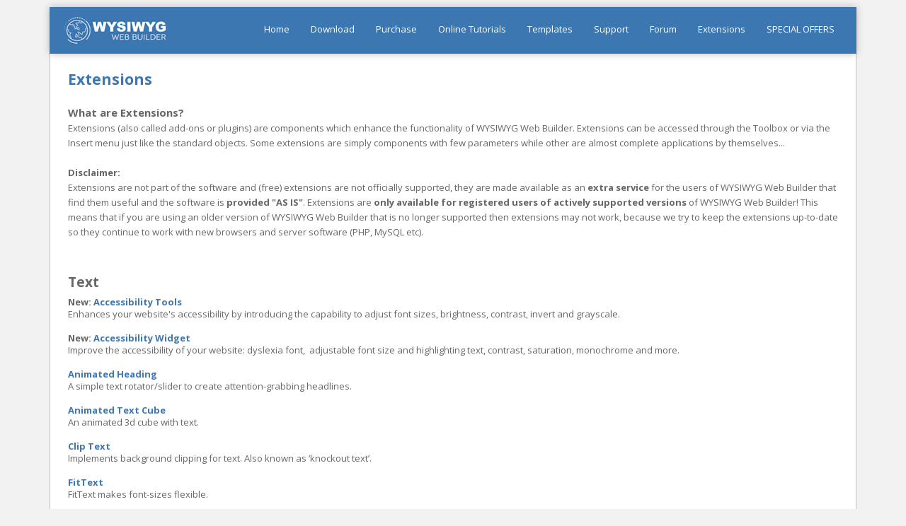

--- FILE ---
content_type: text/html
request_url: https://www.wysiwygwebbuilder.com/extensions.html
body_size: 78290
content:
<!doctype html>
<html>
<head>
<meta charset="utf-8">
<title>WYSIWYG Web Builder Extensions</title>
<meta name="description" content="Web Builder is a WYSIWYG (What-You-See-Is-What-You-Get) program used to create web pages. The program generates HTML tags while you point and click on desired functions; you can create a web page without learning HTML.Web Builder is a WYSIWYG (What-You-See-Is-What-You-Get) program used to create web pages. The program generates HTML tags while you point and click on desired functions; you can create a web page without learning HTML.">
<meta name="keywords" content="WYSIWYG Web Builder, HTML generator, website, templates, web design, no HTML knowlegdeWYSIWYG Web Builder, HTML generator, website, templates, web design, no HTML knowlegde">
<meta name="author" content="Pablo">
<meta name="generator" content="WYSIWYG Web Builder - http://www.pablosoftwaresolutions.com">
<meta name="viewport" content="width=device-width, initial-scale=1.0">
<link href="https://fonts.googleapis.com/css2?family=Open+Sans:wdth,wght@75..100,300..800&400,800,700&subset=latin&display=swap" rel="stylesheet">
<link href="css/website_en20.css?v=95" rel="stylesheet">
<link href="css/extensions.css?v=95" rel="stylesheet">
<script src="js/popper.min.js"></script>
<script src="js/bootstrap.min.js"></script>
<script src="js/extensions.js?v=95"></script>
</head>
<body>
<div id="wb_header" style="position: fixed;">
<div id="header">
<div class="col-1">
<nav id="wb_header-menu" style="display:block;width:100%;text-align:center;z-index:1;">
<div id="header-menu" class="header-menu" style ="width:100%;height:auto !important;">
<div class="container">
<a id="header-menu-logo" href="#"><img alt="WYSIWYG Web Builder" title="WYSIWYG Web Builder" src="images/wb17_logo.jpg" width="171" height="44"></a>
<div class="navbar-header">
<button title="" type="button" class="navbar-toggle" data-bs-toggle="collapse" data-bs-target=".header-menu-navbar-collapse">
<span class="line"></span>
<span class="line"></span>
<span class="line"></span>
</button>
</div>
<div class="header-menu-navbar-collapse collapse">
<ul class="nav navbar-nav">
<li class="nav-item">
<a href="./index.html" class="nav-link">Home</a>
</li>
<li class="nav-item">
<a href="./download.html" class="nav-link">Download</a>
</li>
<li class="nav-item">
<a href="./purchase.html" class="nav-link">Purchase</a>
</li>
<li class="nav-item">
<a href="./getting_started.html" class="nav-link">Online Tutorials</a>
</li>
<li class="nav-item">
<a href="./templates.html" class="nav-link">Templates</a>
</li>
<li class="nav-item">
<a href="./support.html" class="nav-link">Support</a>
</li>
<li class="nav-item">
<a href="https://forum.wysiwygwebbuilder.com" target="_blank" class="nav-link">Forum</a>
</li>
<li class="nav-item">
<a href="./extensions.html" class="nav-link">Extensions</a>
</li>
<li class="nav-item">
<a href="./promotions.html" class="nav-link">SPECIAL OFFERS</a>
</li>
</ul>
</div>
</div>
</div>
</nav>
</div>
</div>
</div>


<div id="wb_extensionsLayoutGrid">
<div id="extensionsLayoutGrid">
<div class="row">
<div class="col-1">
<div id="wb_extensionsTitle" style="display:block;width:100%;z-index:11;">
<h1 id="extensionsTitle">Extensions</h1>
</div>
<div id="wb_extensionsIntro">
<p style="font-size:12px;font-weight:bold;"><span style="font-size:15px;">What are Extensions?</span></p>
<p>Extensions (also called add-ons or plugins) are components which enhance the functionality of WYSIWYG Web Builder. Extensions can be accessed through the Toolbox or via the Insert menu just like the standard objects. Some extensions are simply components with few parameters while other are almost complete applications by themselves...</p>
<p style="font-size:12px;">&nbsp;</p>
<p><span style="font-weight:bold;">Disclaimer: </span><br/>Extensions are not part of the software and (free) extensions are not officially supported, they are made available as an <span style="font-weight:bold;">extra service</span> for the users of WYSIWYG Web Builder that find them useful and the software is <span style="font-weight:bold;">provided "AS IS"</span>. Extensions are <span style="font-weight:bold;">only available for registered users of actively supported versions</span> of WYSIWYG Web Builder!<span style="font-weight:bold;">&nbsp;</span>This means that if you are using an older version of WYSIWYG Web Builder that is no longer supported then extensions may not work, because we try to keep the extensions up-to-date so they continue to work with new browsers and server software (PHP, MySQL etc).</p>
</div>
<div id="wb_generalHeading" style="display:block;width:100%;z-index:13;">
<h2 id="generalHeading">Text</h2>
</div>
<div id="wb_generalText">
<span style="color:#666666;font-family:'Open Sans';font-size:13px;line-height:17px;"><strong>New: <a href="./accessibilitytools.html" class="wwb_link">Accessibility Tools</a><br></strong>Enhances your website's accessibility by introducing the capability to adjust font sizes, brightness, contrast, invert and grayscale. <br><br><strong>New: <a href="./accessibilitywidget.html" class="wwb_link">Accessibility Widget</a><br></strong>Improve the accessibility of your website: dyslexia font,&nbsp; adjustable font size and highlighting text, contrast, saturation, monochrome and more.<br><strong><br><a href="./animatedheading.html" class="wwb_link">Animated Heading</a><br></strong>A simple text rotator/slider to create attention-grabbing headlines.<br><br><strong><a href="./animatedtextcube.html" class="wwb_link">Animated Text Cube</a><br></strong>An animated 3d cube with text.<br><strong><br><a href="./cliptext.html" class="wwb_link">Clip Text</a></strong><br>Implements background clipping for text. Also known as ‘knockout text’.<br><strong><br><a href="./fittext.html" class="wwb_link">FitText</a></strong><br>FitText makes font-sizes flexible.<br><br><strong><a href="./flexibletext.html" class="wwb_link">Flexible Text</a></strong><br>Flexible makes font-sizes flexible by using the CSS's <strong>vw</strong> unit for the font-size.<br><br><strong><a href="./flipclock.html" class="wwb_link">Flip Clock</a><br></strong>A flip clock style countdown timer that displays the remaining time (in seconds, minutes, hours, days).<br><br><strong>New: <a href="./fontsize.html" class="wwb_link">Font Size</a><br></strong>Enhance your website's accessibility by introducing the capability to adjust font sizes with ease.&nbsp; <br><br><strong><a href="./google_text.html" class="wwb_link">Google Text</a></strong> <br>Create logo's just like the one on www.google.com!<br><br><strong><a href="./halo_text.html" class="wwb_link">HaloText </a></strong><br>Adds text with the halo/aura effect to your page.<br><br><strong><a href="./highlightjs.html" class="wwb_link">highlight.js</a> <br></strong>A a popular client-side syntax highlighter that supports a broad range of languages.<br><br><strong><a href="./jquery_faq.html" class="wwb_link">jQuery FAQ</a></strong><br>This extension provides an easy way to create a simple Frequently Asked Questions (FAQ) page.<br><br><strong><a href="./letterfx.html" class="wwb_link">LetterFX</a><br></strong>Apply animated, visual effects to text.<br><br><strong><a href="./logo.html" class="wwb_link">Logo</a> </strong><br>Create amazing logo's for just website with only a few mouse clicks!<br><br><strong><a href="./partytext.html" class="wwb_link">Party Text</a><br></strong>Just another way for creating fun logos.<br><br><strong><a href="./prismjs.html" class="wwb_link">prims.js</a><br></strong>A lightweight, extensible syntax highlighter, <br><br><strong><a href="./quotesrotator.html" class="wwb_link">Quotes Rotator</a></strong><br>A simple automatic quotes rotator with progress bar.<br><br><strong><a href="./ransomnote.html" class="wwb_link">Ransom Note</a><br></strong>This extension creates a &quot;ransom note&quot; image just like ransom notes on an old TV series.<br><br><strong>New: <a href="./typeout.html" class="wwb_link">Typeout</a></strong><br>An animated typing effect. Reveals text through an typing animation.<br><br><strong>New: <a href="./warpspeed.html" class="wwb_link">Warp Speed</a></strong> <br>A visually striking animation that simulates a futuristic particle warp effect with text. <br><br><strong>New: <a href="./wordcloud.html" class="wwb_link">Word Cloud</a><br></strong>Create word clouds, where the size and optional color of each word represents a particular value—typically frequency or importance.<br><br><strong>New: <a href="./wordcloud2js.html" class="wwb_link">wordcloud2.js</a></strong><br>Another extension to create word clouds where the size of each word reflects its frequency or significance in your data.</span>
</div>
<div id="wb_extensionsLanguageHeading" style="display:block;width:100%;z-index:15;">
<h2 id="extensionsLanguageHeading">Language / Translate</h2>
</div>
<div id="wb_extensionsLanguageText">
<span style="color:#666666;font-family:'Open Sans';font-size:13px;line-height:17px;"><strong>New: <a href="./flagmenu.html" class="wwb_link">Flag Menu</a><br></strong>Implements a basic menu to navigate between different languages using flag icons. <br><strong><br>New: <a href="./googletranslate.html" class="wwb_link">Google Translate</a><br></strong>Add the “Google Translate” widget to quickly translate the page into more than 50 languages.<br><br><strong>New: <a href="./languagemenu.html" class="wwb_link">Language Menu</a><br></strong>Implements a selection drop down menu to switch between different languages. <br><strong><br><a href="./language_text.html" class="wwb_link">Language Text</a></strong><br>Language Text can be used to switch between multiple languages (on the same page) ,<br><br><strong>New: <a href="./localizationtool.html" class="wwb_link">Localization Tool</a></strong><br>Localization Tool is a translation tool for translating text, menus and other text based objects.<br><br><strong>New: <a href="./responsivelanguagetext.html" class="wwb_link">Responsive Language Text</a><br></strong>A simple solution to switch between multiple languages with responsive font size and text alignment in breakpoints, translated text and many other options.<br><br><strong>New: <a href="./translatetext.html" class="wwb_link">Translate Text</a><br></strong>Translate Text is a language picker and translation tool in one.</span>
</div>
<div id="wb_ecommerceHeading" style="display:block;width:100%;z-index:17;">
<h2 id="ecommerceHeading">E-commerce / Shop</h2>
</div>
<div id="wb_ecommerceText">
<span style="color:#666666;font-family:'Open Sans';font-size:13px;line-height:17px;"><strong><a href="./ecwidshop.html" class="wwb_link">Ecwid Web Shop</a><br></strong>This is a set of extensions for integrating the easy but powerful Ecwid eCommerce platform <strong><br><br><a href="./nopcart.html" class="wwb_link">NOP Shopping Cart</a></strong><br>NOP's Shopping Cart is a client-sided cart implemented with JavaScript.<br><strong><br><a href="./minicart.html" class="wwb_link">PayPal MiniCart</a></strong><br>MiniCart is a great way to improve your PayPal shopping cart integration.<br><br><strong><a href="./smartcart.html" class="wwb_link">Smart Cart</a></strong><br>Smart Cart is a flexible and feature rich jQuery plug-in for shopping cart.<br><br><strong><a href="./shopify.html" class="wwb_link">Shopify</a><br></strong>This is a set of 2 extensions for adding Shopify buy buttons to your web pages.</span>
</div>
<div id="wb_formsHeading" style="display:block;width:100%;z-index:19;">
<h2 id="formsHeading">Forms</h2>
</div>
<div id="wb_formsText">
<span style="color:#666666;font-family:'Open Sans';font-size:13px;line-height:17px;"><strong>New: <a href="./bootstrapcolorpicker.html" class="wwb_link">Bootstrap Color Picker </a><br></strong>Allows the user to select different colors. <br><br><strong>New: <a href="./dropzone.html" class="wwb_link">Dropzone</a></strong> <br>Add file drag and drop functionality to your web site. It supports image thumbnail previews, progress bars, multiple files and synchronous uploads. <br><strong><br><a href="./fileuploader.html" class="wwb_link">File Uploader</a></strong><br>File Uploader can be used to upload multiple files simultaneously with progress indicator. <br><br><strong><a href="./hcaptcha.html" class="wwb_link">hCaptcha</a> </strong>(DEPRECATED)<br>A free, private and secure alternative to Google's reCAPTCHA. Please note: Support for hCAPTCHA is now integrated into the software.<br><strong><br><a href="./htmlarea.html" class="wwb_link">HTML Area</a></strong><br>This extension is a wrapper for OpenWYSIWYG a (online) cross-browser WYSIWYG editor!<br><strong><br><a href="./htmlareapro.html" class="wwb_link">HTML Area Pro</a></strong><br>An easy way to add an online WYSIWYG editor to your forms! HTML Area Pro supports several popular editors: CKEditor, TinyMCE, CLEditor.<strong><br><br><a href="./passwordstrength.html" class="wwb_link">Password Strength</a></strong><br>Adds a password strength indicator to a password input field. <strong><br><br><a href="./randomquestion.html" class="wwb_link">Random Question CAPTCHA</a></strong><br>Random Question displays a random question that must be answered before the user can submit the form<strong><br><br><a href="./recaptchav2.html" class="wwb_link">reCAPTCHA v2</a></strong> (DEPRECATED)<br>reCAPTCHA v2 is a new version of reCAPTCHA. Please note: Support for reCAPTCHA v2 is now integrated into the software.<br><strong><br><a href="./recaptchav3.html" class="wwb_link">reCAPTCHA v3</a></strong> (DEPRECATED)<strong><br></strong>Add reCAPTCHA v3 to your WYSIWYG Web Builder forms. Please note: Support for reCAPTCHA v2 is now integrated into the software.<br><br><strong>New: <a href="./signature.html" class="wwb_link">Signature</a><br></strong>Enhance your forms by adding a signature input field.</span>
</div>
<div id="wb_databaseHeading" style="display:block;width:100%;z-index:21;">
<h2 id="databaseHeading">Database / Tables</h2>
</div>
<div id="wb_databaseText">
<span style="color:#666666;font-family:'Open Sans';font-size:13px;line-height:17px;"><strong><a href="./bootstrapfilelisting.html" class="wwb_link">Bootstrap File Listing</a><br></strong>Generates a listing of the contents of a directory on your web site with search, pagination, sorting and many styling options.<br><strong><br><a href="./bootstrapguestbook.html" class="wwb_link">Bootstrap Guestbook</a></strong><br>Implements a responsive PHP guestbook inspired by the look and feel of Bootstrap.<br><br><strong><a href="./bootstraptable.html" class="wwb_link">Bootstrap Table</a></strong><br>Display data from CSV files, a MS Access database or MySQL tables with search and pagination with Bootstrap look and feel.<br><br><strong>New: <a href="./bootstraptablecrud.html" class="wwb_link">Bootstrap Table CRUD</a><br></strong>Implements a MySQL table viewer/editor with support for editing, search, sorting, column toggle, paginating, full, card view, printing, export and more.<br><br><strong>New: <a href="./collapsibletable.html" class="wwb_link">Collapsible Table</a><br></strong>A datatable that optimizes the table's layout for different screen sizes through the dynamic insertion and removal of columns from the table.&nbsp; <br><br><strong>New: <a href="./csvconnector.html" class="wwb_link">CSV Connector</a><br></strong>The CSV connector extension makes it possible to display and edit data from an online CSV file in standard form fields.<br><br><strong><a href="./csvcrud.html" class="wwb_link">CSV CRUD</a><br></strong>A CSV editor for WYSIWYG Web Builder that will allow you to create, read, update and delete records of an online CSV file.<br><br><strong><a href="./datatables.html" class="wwb_link">Datatables</a><br></strong>DataTables can display data from CSV files, a MS Access database MySQL tables and Ajax / JSON.&nbsp; <br><br><strong><a href="./dataviewer.html" class="wwb_link">Data Viewer</a><br></strong>Data Viewer can display data from CSV files, <br><br><strong>New: <a href="./directorytreefilelisting.html" class="wwb_link">Directory Tree File Listing </a><br></strong>Generate a listing of the contents of a specified directory on your web site.<br><br><strong><a href="./downloadcounter.html" class="wwb_link">Download Counter </a></strong><br>Displays a list of downloadable files and keeps track of how many times the files have been downloaded. <br><br><strong>New: <a href="./folderfilelisting.html" class="wwb_link">Folder File Listing</a><br></strong>Displays a list of files and folders for a specific folder on the web server inspired by the look of the Windows file explorer. <br><br><strong>New: <a href="./likethis.html" class="wwb_link">Like This </a><br></strong>A self-contained liking system that showcases an icon and a count of likes.<br><br><strong>New: <a href="./mobilefriendlytable.html" class="wwb_link">Mobile Friendly Table</a><br></strong>A Data table with support for search, sorting, column toggle, paginating, full, card view, printing, export and more. <br><br><strong><a href="./mysqlconnector.html" class="wwb_link">MySQL Connector</a></strong><br>The MySQL connector extension makes it possible to display data from a MySQL database in form fields.<br><br><strong>New: <a href="./mysqlconnectorv2.html" class="wwb_link">MySQL Connector v2</a></strong><br>An updated version of MySQL connector extension display data from a MySQL database in form fields.<br><br><strong><a href="./mysqlcrud.html" class="wwb_link">MySQL CRUD</a></strong><br>A MySQL database management tool to create, read, update and delete records of a MySQL database via your website. <br><br><strong><a href="./mysqltableeditor.html" class="wwb_link">MySQL Table Editor</a></strong><br>A basic MySQL Table Editor. <br><br><strong><a href="./newswriter.html" class="wwb_link">News Writer</a></strong><br>This extension implements a simply server based CMS application that allows you to edit parts of your website online.<br><br><strong>Updated:</strong> <strong><a href="./newswriterpro.html" class="wwb_link">News Writer Pro</a></strong><br>This is a &quot;Pro&quot; version of the News Writer extension with several extra 'Pro' features!<br><br><strong>Updated:</strong> <strong><a href="./phpblog.html" class="wwb_link">PHP Blog</a><br></strong>An online PHP/MySQL blog with many nice features.<br><br><strong><a href="./filelisting.html" class="wwb_link">PHP File Listing</a><br></strong>The PHP File Listing extension generates a listing of the contents of a specified directory on your web site.<br><br><strong><a href="./phpguestbook.html" class="wwb_link">PHP Guestbook</a><br></strong>Use this extension to add a PHP guestbook to your website without any coding!<br><br><strong>New: <a href="./ratethis.html" class="wwb_link">Rate This</a><br></strong>A self-contained rating system that showcases five rating icons and the total number of votes.<br><br><strong><a href="./responsivedatatable.html" class="wwb_link">Responsive Data Table</a></strong><br>The responsive data table extension introduces 3 ways to make HTML tables responsive: Hide columns, Reflow, Flip Scroll.<br><br><strong>New: <a href="./reviews.html" class="wwb_link">Reviews </a><br></strong>Implements a comprehensive review system for WYSIWYG Web Builder.</span>
</div>
<div id="wb_calendarsHeading" style="display:block;width:100%;z-index:23;">
<h2 id="calendarsHeading">Calendars</h2>
</div>
<div id="wb_calendarsText">
<span style="color:#666666;font-family:'Open Sans';font-size:13px;line-height:17px;"><strong><a href="./agenda.html" class="wwb_link">Agenda </a><br></strong>A simple event viewer where all events (date, time, title and description) are displayed in a responsive list.<br><strong><br><a href="./bootstrapcalendar.html" class="wwb_link">Bootstrap Calendar </a><br></strong>An event calendar with the look and feel of Bootstrap.&nbsp;&nbsp; <br><br><strong><a href="./calendaradmin.html" class="wwb_link">Calendar Admin </a></strong><br>Implements a simple management tool for the WYSIWYG Web Builder calendar extensions. <br><br><strong>New: <a href="./calendarjs.html" class="wwb_link">Calendar.js</a></strong><br>Calendar.js is a powerful calendar script with multiple views and tons of settings. Can also be used to edit events in combination with MySQL<br><br><strong>New: <a href="./contributionscalendar.html" class="wwb_link">Contributions Calendar</a><br></strong>Generate heat maps to visualize date-based activity and trends. <br><br><strong><a href="./eventtable.html" class="wwb_link">Event Table</a><br></strong>Event Table is a simple event viewer where all events (date, time, name) are displayed in a table. <br><strong><br><a href="./evocalendar.html" class="wwb_link">Evo Calendar</a><br></strong>A flexible event calendar to display events in a responsive, modern-looking calendar interface.<br><strong><br><a href="./fullcalendar.html" class="wwb_link">Full Calendar</a><br></strong>Create a flexible event calendar with several beautiful views and lots of options!<br><br><strong><a href="./gccalendar.html" class="wwb_link">GC-Calendar</a></strong><br>GC-Calendar is a simple calendar to display events on your website. <br><br><strong>New: <a href="./heatmap.html" class="wwb_link">Heatmap </a><br></strong>Generates customizable heat maps, charts, and statistics to visualize date-based activity and trends. <br><br><strong><a href="./monthly.html" class="wwb_link">Monthly </a><br></strong>Monthly.js is another simple calendar to display events on your website. </span>
</div>
<div id="wb_chartsHeading" style="display:block;width:100%;z-index:25;">
<h2 id="chartsHeading">Charts</h2>
</div>
<div id="wb_chartsText">
<span style="color:#666666;font-family:'Open Sans';font-size:13px;line-height:17px;"><strong>New: <a href="./apexchart.html" class="wwb_link">Apex Chart </a><br></strong>A modern charting library that helps developers to create beautiful and interactive visualizations for web pages.<strong><br> <br><a href="./chartjs.html" class="wwb_link">chart.js </a><br></strong>chart.js is a Javascript library that allows designers and developers to draw all kinds of charts using the HTML5 canvas element. <br><br><strong><a href="./chartist.html" class="wwb_link">Chartist</a><br></strong>Uses the chartist Javascript library to create scalable and good looking charts using SVG. <br><br><strong><a href="./googlecharts.html" class="wwb_link">Google Charts</a><br></strong>Add Google Charts to your website. <br><br><strong><a href="./easypiechart.html" class="wwb_link">Easy Pie Chart</a></strong><br></span><span style="color:#666666;font-family:'Open Sans';font-size:13px;line-height:19px;">Render simple, animated pie charts. <br><br><strong>New: <a href="./googlegeochart.html" class="wwb_link">Google Geo Chart</a><br></strong>Display geographical data on a map. It allows users to visualize data by region, such as countries, regions within a country.<br></span><span style="color:#666666;font-family:'Open Sans';font-size:13px;line-height:18px;"><br><strong>New: <a href="./googleorgchart.html" class="wwb_link">Google Org Chart</a></strong><br>Create and visualize hierarchical structures of their teams and employees. <br><br><strong>New: <a href="./hierarchytree.html" class="wwb_link">Hierarchy Tree</a></strong><br>Renders a tree-like diagram to show the structure and the relationship in an organization, agency, family or website. <br><br><strong><a href="./jqplot.html" class="wwb_link">jqPlot</a></strong><br>jqPlot produces beautiful line, bar and pie charts with many features. <br><br><strong><a href="./phpcharts.html" class="wwb_link">PHP Charts</a><br></strong>A lightweight PHP-based solution to create basic charts for incorporation into a website.<br><br><strong>New: <a href="./organizationalchart.html" class="wwb_link">Organizational Chart</a></strong><br>Implements a simple, responsive, hierarchical organization chart / family tree / site map implemented in pure CSS.<br><br><strong><a href="./toastuichart.html" class="wwb_link">Toast UI Chart</a><br></strong>Toast UI Chart can draw all kinds of charts. For example, line charts, area charts, bar charts, pie charts etc. <br><br><strong>New: <a href="./treemapchart.html" class="wwb_link">Treemap Chart</a><br></strong>A treemap chart is a data visualization technique that displays hierarchical data in a nested rectangle-based layout.</span>
</div>
<div id="wb_mediaHeading" style="display:block;width:100%;z-index:27;">
<h2 id="mediaHeading">Audio / Video</h2>
</div>
<div id="wb_mediaText">
<span style="color:#666666;font-family:'Open Sans';font-size:13px;line-height:17px;"><strong>New: <a href="./audiobutton.html" class="wwb_link">Audio Button</a><br></strong>A minimalistic HTML (single) audio player with just one button<br><strong><br>New: <a href="./collapsibleplayer.html" class="wwb_link">Collapsible Player</a><br></strong>Collapsible player is an HTML audio player with playlist support where the playlist can be expanded/collapsed. <br><strong><br>New: <a href="./coverartplayer.html" class="wwb_link">Cover Art Player</a></strong><br>An (responsive) HTML audio player with support for cover art image and toggleable playlist.<strong><br><br>New: <a href="./cubeplayer.html" class="wwb_link">Cube Player</a></strong><br>An animated 3D HTML audio player with support for 6 audio files (one for each face of the cube) and cover art images. <br><strong><br>New: <a href="./elegantplayer.html" class="wwb_link">Elegant Player</a><br></strong>A simple HTML audio player with support for multiple audio files and cover art images. <br><strong><br>New: <a href="./glowplayer.html" class="wwb_link">Glow Player</a><br></strong>A circular HTML audio player with playlist support and animated glow effect when the music plays. <br><strong><br><a href="./greenaudioplayer.html" class="wwb_link">Green Audio Player</a><br></strong>A basic audio player with customizable colors. <strong><br><br><a href="./audioplaylist.html" class="wwb_link">HTML5 audio with playlist</a></strong><br>This extension adds a playlist to the standard HTML5 audio player.. <strong><br><br><a href="./videoplaylist.html" class="wwb_link">HTML5 video with playlist</a></strong><br>This extension adds a playlist to the standard HTML5 video player.<br><strong><br><a href="./jplayer.html" class="wwb_link">jPlayer</a><br></strong>jPlayer is HTML5 Audio / Video player with playlist support. <br><strong><br><a href="./mediaelement.html" class="wwb_link">MediaElement.js<br></a></strong>A set of two extensions (audio and video) to wrap the functionality of MediaElement.js<strong><br><br><a href="./plyr.html" class="wwb_link">Plyr</a></strong><br>Plyr is a simple, responsive, lightweight and accessible HTML5 media player .<br><br><strong>New: <a href="./plyrplaylist.html" class="wwb_link">Plyr PlayList</a><br></strong>An audio player based on Plyr with playlist functionality.<br><br><strong>New: <a href="./randomplayer.html" class="wwb_link">Random Player</a><br></strong>An HTML audio player with (expandable) playlist. Optionally, the songs can be loaded from a folder on the server.<br><br><strong>New: <a href="./tracklistplayer.html" class="wwb_link">Tracklist Player</a></strong><br>Implements an (responsive) HTML audio player with playlist support and many styling pptions. <strong><br></strong><br><strong><a href="./videogallery.html" class="wwb_link">Video Gallery</a><br></strong>Implements a responsive grid video gallery to display YouTube, Vimeo or HTML5 (mp4, webm, ogv) videos. <br><br><strong>New: <a href="./videoslider.html" class="wwb_link">Video Slider</a><br></strong>Implements a responsive video gallery that pairs a standard HTML video player with a customizable thumbnail carousel below. <br><br><strong>New: <a href="./wavesurfer.html" class="wwb_link">Wave Surfer</a></strong> <br>A customizable waveform audio visualization / player.<br><br><strong>New: <a href="./wavesurferplaylist.html" class="wwb_link">Wave Surfer Playlist</a><br></strong>WaveSurfer extension with playlist functionality.<br><br><strong>New: <a href="./youtubeslider.html" class="wwb_link">YouTube Slider</a><br></strong>Implements a responsive video gallery that pairs a main YouTube iframe with a customizable thumbnail carousel below. </span>
</div>
<div id="wb_buttonsHeading" style="display:block;width:100%;z-index:29;">
<h2 id="buttonsHeading">Buttons</h2>
</div>
<div id="wb_buttonsText">
<span style="color:#666666;font-family:'Open Sans';font-size:13px;line-height:17px;"><strong><a href="./3dshape.html" class="wwb_link">3D Shape</a><br></strong>Insert 3D objects to your pages...&nbsp; <br><strong><br><a href="./cssribbon.html" class="wwb_link">CSS Ribbon</a></strong><br>An easy way to create a ribbon-like (CSS styled) header for your website.<br><br><strong>New: <a href="./downloadbutton.html" class="wwb_link">Download Button </a><br></strong>Implements a download button that tracks the number of downloads for a given file.<br><br><strong><a href="./glassbutton.html" class="wwb_link">Glass Button</a></strong><br>This extension gives WYSIWYG Web Builder users an easy way to add trendy glass buttons to their website.<br><strong><br><a href="./shinybutton.html" class="wwb_link">Shiny Button</a></strong><br>This extension simulates a ‘shiny’ glass button and uses pure CSS3.<br><br><strong><a href="./particlesbutton.html" class="wwb_link">Particles Button</a><br></strong>Implements a button that disintegrates into particles when clicked.</span>
</div>
<div id="wb_imagesHeading" style="display:block;width:100%;z-index:31;">
<h2 id="imagesHeading">Images</h2>
</div>
<div id="wb_imagesText">
<span style="color:#666666;font-family:'Open Sans';font-size:13px;line-height:17px;"><strong><a href="./css_sprite.html" class="wwb_link">CSS Sprite Image</a></strong><br>An image sprite is a collection of images put into a single image. Image sprites will reduce the number of server requests and save bandwidth.<br><strong><br><a href="./elevatezoom.html" class="wwb_link">Elevate Zoom</a></strong><br>Elevate Zoom is a jQuery Zoom Plugin with window zoom, lens zoom and many other options. <br><br><strong><a href="./freezeframe.html" class="wwb_link">Freeze Frame</a></strong><br>Add play/pause functionality to animate GIFs on a page.<br><br><strong><a href="./hovertilt.html" class="wwb_link">Hover Tilt </a></strong><br>Adds a 3D parallax effect to an image.<strong><br><br><a href="./imageposter.html" class="wwb_link">Image Poster </a><br></strong></span><span style="color:#666666;font-family:'Open Sans';font-size:13px;line-height:19px;">This extension displays a 50% overlay with inverse text on top of a (responsive) image, <br><br><strong>New: <a href="./lightzoom.html" class="wwb_link">Light Zoom</a><br></strong>Adds a sleek magnifying glass effect to images.&nbsp; <br></span><span style="color:#666666;font-family:'Open Sans';font-size:13px;line-height:17px;"><strong><br><a href="./popart.html" class="wwb_link">Pop Art</a><br></strong>This extension simulates the Pop Art silkscreen effect as made famous by Andy Warhol. <br><br></span><span style="color:#666666;font-family:'Open Sans';font-size:13px;line-height:19px;"><strong>New: <a href="./puzzlepieces.html" class="wwb_link">Puzzle Pieces</a></strong><br>Add an interactive, animated puzzle effect to your web pages.<br></span><span style="color:#666666;font-family:'Open Sans';font-size:13px;line-height:18px;"><strong><br><a href="./random_image.html" class="wwb_link">Random Image</a></strong> <br>Displays a different image every time a user visits your website.<br><br><strong><a href="./svgimage.html" class="wwb_link">SVG Image - Scalable Vector Graphic</a></strong><br>Insert SVG images to your WYSIWYG Web Builder pages.<br><br><strong><a href="./twentytwenty.html" class="wwb_link">Twenty Twenty</a><br></strong>Showcase the visual differences between two images with a before and after image. <br><br><strong><a href="./vivus.html" class="wwb_link">Vivus</a><br></strong>Animate SVGs, giving them the appearance of being drawn. <br><br><strong>New: <a href="./zoomist.html" class="wwb_link">Zoomist</a><br></strong>A lightweight, customizable extension for adding smooth zoom and pan capabilities to images. <br><br><strong><a href="./zoomscroller.html" class="wwb_link">Zoom Scroller</a></strong><br>Create a subtle zoom animation on images while scrolling.</span>
</div>
<div id="wb_carouselHeading" style="display:block;width:100%;z-index:33;">
<h2 id="carouselHeading">Carousel / Sliders</h2>
</div>
<div id="wb_carouselText1">
<span style="color:#666666;font-family:'Open Sans';font-size:13px;line-height:17px;"><strong><a href="./3dgallery.html" class="wwb_link">3D Gallery </a><br></strong>Implements rotating 3D image gallery. <br><strong><br><a href="./animatedimagecube.html" class="wwb_link">Animated Image Cube</a><br></strong>An animated 3d cube (responsive) with images.<br><strong><br><a href="./bxslider.html" class="wwb_link">bxSlider</a></strong><br>A fully responsive image slider which can also be used in Layout Grids.<br><br><strong><a href="./cubeslideshow.html" class="wwb_link">Cube Slideshow</a><br></strong>Implements a 3D cube slideshow using CSS only (no JavaScript). <br><br><strong><a href="./elastislide.html" class="wwb_link">Elastislide</a></strong><br>Another Responsive Image Carousel.<br><br><strong><a href="./flexslider.html" class="wwb_link">Flex Slider</a></strong><br>The Flex Slider extension is based on WooThemes’s awesome, fully responsive jQuery slider toolkit: <br><br><strong><a href="./flipster.html" class="wwb_link">Flipster</a></strong><br>A Responsive, touch-enabled Coverflow carousel.<br><strong><br><a href="./fotorama.html" class="wwb_link">Fotorama</a></strong><br>A responsive slideshow with thumbnail support.<br><br><strong><a href="./fullscreenslideshow.html" class="wwb_link">Fullscreen Slideshow </a><br></strong>Implements a responsive full screen slideshow with navigation thumbnails. <br><strong><br><a href="./jssorslider.html" class="wwb_link">Jssor Slider</a></strong><br>A 'wrapper' for the amazing Jssor Slider script with 377 built-in animations!<br><br><strong><a href="./lclightbox.html" class="wwb_link">LC Lightbox</a><br></strong>A modern lightbox focused on contents which is responsive/adaptive and support for thumbnail navigation, slideshow, title, description etc.<br><br><strong><a href="./lightslider.html" class="wwb_link">lightSlider</a></strong><br>A lightweight responsive content slider with carousel thumbnails navigation. </span>
</div>
<div id="wb_carouselText2">
<span style="color:#666666;font-family:'Open Sans';font-size:13px;line-height:18px;"><strong><br><a href="./multilayoutslideshow.html" class="wwb_link">Multi Layout Slideshow<br></a></strong>Implements a slideshow where each slide can have a different layout. <br><br><strong><a href="./onlineslideshow.html" class="wwb_link">Online Slide Show</a></strong><br>The Online Slide Show extension is an online version of the standard Slide Show object in WYSIWYG Web Builder.<br><br><strong>New: <a href="./rotationalslider.html" class="wwb_link">Rotational Slider <br></a></strong>Cycle through images with a smooth 360° spin and cross-fade effect. <br><strong><br><a href="./scatteredpolaroids.html" class="wwb_link">Scattered Polaroids</a> <br></strong>A flat-style Polaroid gallery where the items are scattered randomly in a container. <br><br><strong>New: <a href="./sheetslider.html" class="wwb_link">Sheet Slider</a><br></strong>A CSS-powered slideshow that “flips” through each image like its own sheet.<br><strong><br><a href="./slicebox.html" class="wwb_link">Slice Box</a></strong><br>SliceBox is a fresh 3D image slider. <br><br><strong><a href="./slickcarousel.html" class="wwb_link">Slick Carousel</a></strong><br>A fully responsive image carousel with lots of options.<br><br><strong><a href="./slideshowgallery.html" class="wwb_link">Slideshow Gallery </a></strong><br>Implements a simple responsive image slideshow with thumbnails.<br><br><strong><a href="./slippryslider.html" class="wwb_link">Slippry Slider </a><br></strong>This might be useful for displaying the latest posts or news items on your site with images<br><br><strong><a href="./splitcarousel.html" class="wwb_link">Split Carousel </a><br></strong>A split carousel with 3D transformation effect where each side is rotated in a different direction.<br><br><strong><a href="./splitslider.html" class="wwb_link">Split Slider </a><br></strong>Implements a slideshow where one half is content and the other half an image. <br><br><strong><a href="./swiper.html" class="wwb_link">Swiper</a><br></strong>Swiper is powerful responsive Touch Image Slider with many possibilities.<br><br><strong><a href="./tilesslider.html" class="wwb_link">Tiles Slider </a><br></strong>Implements a slideshow with magazine-like tile layouts.<br><br><strong><a href="./uniteslideshow.html" class="wwb_link">Unite Slideshow </a><br></strong>A responsive image and video slideshow with support for images, YouTube, Vimeo, HTML5 video (mp4). <br><br><strong>New: <a href="./voyageslider.html" class="wwb_link">Voyage Slider</a><br></strong>Display images front-and-center against a softly blurred background for a cinematic feel. <br><br><strong><a href="./zoomslider.html" class="wwb_link">Zoom Slider </a><br></strong>Implements a zoom slider using CSS only (no JavaScript). </span>
</div>
<div id="wb_galleriesHeading" style="display:block;width:100%;z-index:36;">
<h2 id="galleriesHeading">Galleries</h2>
</div>
<div id="wb_galleriesText">
<span style="color:#666666;font-family:'Open Sans';font-size:13px;line-height:17px;"><strong><a href="./accordiongallery.html" class="wwb_link">Accordion Gallery </a><br></strong>Implements an animated horizontal accordion-like image gallery. <br><br><strong><a href="./directionawaregallery.html" class="wwb_link">Direction Aware Gallery </a></strong><br>A responsive grid image gallery with a ‘direction aware’ hover effect with title and description overlay.<br><br><strong>New: <a href="./elasticgallery.html" class="wwb_link">Elastic Gallery</a><br></strong>A grid of tiles that “stretch” outward when you hover or click. <br><strong><br><a href="./filmstrip.html" class="wwb_link">Film Strip Gallery</a></strong><br>This extension displays images like a film strip. You can link each of the images in the gallery to a different URL or trigger a lightbox.<br><br><strong><a href="./hexagongrid.html" class="wwb_link">Hexagon Grid </a><br></strong>Implements an image gallery with hexagon shaped images. <br><br><strong><a href="./horizontalparallaxgallery.html" class="wwb_link">Horizontal Parallax Gallery </a><br></strong>Implements a horizontal scrolling parallax image gallery that can be controlled by scrolling the mouse scroll.<br><br><strong>New: <a href="./hoverslice.html" class="wwb_link">Hover Slice</a><br></strong>A hover-activated mosaic that splits each image into rows/columns for a dynamic 3D-style reveal effect.<br><br><strong><a href="./masonry.html" class="wwb_link">jQuery Masonry</a></strong><br>The jQuery Masonry extension makes it possible to create layouts that adapt to the screen size dynamically (responsive layout)! <br><br><strong><a href="./justifiedgallerypro.html" class="wwb_link">Justified Gallery</a></strong><br>A grid based gallery which adapts to the screen size dynamically. It supports images with different sizes and aspect ratios, the images will automatically <br><br><strong><a href="./montagepro.html" class="wwb_link">jQuery Montage</a></strong><br>Automatically create an image montage from a set of images, either for a liquid container or a fixed size container with the option to fill all the gaps. <br><br><strong><a href="./masonrygallery.html" class="wwb_link">Masonry Gallery </a><br></strong>The Masonry Gallery extension is a grid based gallery which adapts to the screen size dynamically. <br><br><strong><a href="./nineimagesgallery.html" class="wwb_link">Nine Images Gallery</a><br></strong>Implements a simple (responsive) image gallery with nine images.&nbsp; It uses CSS only, no JavaScript. <br><br><strong><a href="./onlinephotoalbum.html" class="wwb_link">Online Photo Album</a></strong><br>Online Photo Album can display images from a folder (no database required) on the server without the need to republish the page.<br><br><strong><a href="./onlinephotogallery.html" class="wwb_link">Online Photo Gallery</a></strong><br>Online Photo Gallery is an easy and feature-rich online (database driven) photo gallery solution to manage photos online.<br><br><strong>New: <a href="./panelreveal.html" class="wwb_link">Panel Reveal Gallery</a> <br></strong>A lightweight, responsive image-gallery that displays your photos as a grid of thumbnails with customizable overlay captions. <br><strong><br><a href="./parallaxtiles.html" class="wwb_link">Parallax Tiles </a><br></strong>Implements a (tiled) image grid with parallax scroll animations. <br><strong><br><a href="./photoalbum.html" class="wwb_link">Photo Album</a><br></strong>The Photo Album extension introduces yet another cool way to display pictures on your web site!<br><br><strong><a href="./skewgallery.html" class="wwb_link">Skew Gallery </a><br></strong>A horizontal collapsible image gallery with skewed images. <br><br><strong><a href="./superbox.html" class="wwb_link">SuperBox </a><br></strong>A different type of lightbox. Instead of showing a popup, it expands the lightbox in the middle of the thumbnail grid. <br><br><strong><a href="./swappingwall.html" class="wwb_link">Swapping Wall </a></strong><br>A responsive image gallery that automatically and randomly swaps images. <br><br><strong>New: <a href="./swinggallery.html" class="wwb_link">Swing Gallery</a><br></strong>Implements a 3D-style carousel that brings the active slide front-and-center—expanding its width and lifting it toward you.<br><br><strong><a href="./unitegallery.html" class="wwb_link">Unite Gallery</a><br></strong>A responsive image/video gallery with support for images, YouTube, Vimeo, HTML5 video (mp4), Wistia and SoundCloud!<br><br><strong><a href="./wall.html" class="wwb_link">Wall</a></strong><br>A 3D wall gallery to display images in creative way.<br><br><strong><a href="./wavegallery.html" class="wwb_link">Wave Gallery </a><br></strong>This extension implements a gallery with wave transition effect. <br><br><strong><a href="./verticalgallery.html" class="wwb_link">Vertical Gallery </a><br></strong>Implements a vertical gallery. Initially, the gallery shows the tile, subtitle and ‘Read More’ button. </span>
</div>
<div id="wb_navigation1Heading" style="display:block;width:100%;z-index:38;">
<h2 id="navigation1Heading">Navigation - Single Level</h2>
</div>
<div id="wb_navigation1Text">
<span style="color:#666666;font-family:'Open Sans';font-size:13px;line-height:17px;"><strong><a href="./accordionmenu.html" class="wwb_link">Accordion Menu</a><br></strong>This extension implements an easy to use accordion navigation menu.&nbsp; <br><strong><br><a href="./animatedlinemenu.html" class="wwb_link">Animated Line Menu </a><br></strong>A<strong> </strong>horizontal text menu with 15 different animated line menu styles.<br><br><strong><a href="./appletvmenu.html" class="wwb_link">Apple TV Menu </a></strong><br>Implements a single level menu with backdrop filter blur and scaling hover effect, inspired by the Apple TV Menu.&nbsp; <br><br><strong><a href="./blocktowermenu.html" class="wwb_link">Block Tower Menu </a><br></strong>Implements an animated 3D “block tower” menu. <br><strong><br><a href="./bootstrapaccordionmenu.html" class="wwb_link">Bootstrap Accordion Menu&nbsp; </a><br></strong>Implements an accordion menu based on Bootstrap’s collapse.js script. <br><br><strong><a href="./bordermenu.html" class="wwb_link">Border Menu </a><br></strong>Implements an animated&nbsp; (full screen) border menu. <strong><br><br><a href="./animationmenu.html" class="wwb_link">CSS3 Animation&nbsp; Menu</a></strong><br>An experimental menu to display large menu buttons with an image, title and description with animations.<br><br><strong><a href="./drawermenu.html" class="wwb_link">Drawer Menu <br></a></strong>Implements an expandable drawer menu with many styling options. <br><br><strong><a href="./elasticmenu.html" class="wwb_link">Elastic Menu <br></a></strong>This menu has an elastic movement when you switch between active menu items.<br><br><strong><a href="./filtermenu.html" class="wwb_link">Filter Menu </a></strong><br></span><span style="color:#666666;font-family:'Open Sans';font-size:13px;line-height:20px;">A drop down menu with built-in filter. <br><br><strong>New: <a href="./imageaccordionmenu.html" class="wwb_link">Image Accordion Menu </a><br></strong>A sleek, (optional) glass-style menu that displays your navigation items in labeled sections. <br><br><strong>New: <a href="./imagedrawermenu.html" class="wwb_link">Image Drawer Menu </a><br></strong>Implements an expandable drawer menu with support for custom images. <br></span><span style="color:#666666;font-family:'Open Sans';font-size:13px;line-height:17px;"><br><strong><a href="./perspectivemenu.html" class="wwb_link">Perspective Menu </a></strong><br>A menu that uses CSS3 3D transforms to push the page away to display a menu. <br><br><strong>New: <a href="./skewmenu.html" class="wwb_link">Skew Menu <br></a></strong>A responsive 'skew' menu, featuring buttons with a skewed design for a modern, angular look.<strong><br></strong><br><strong><a href="./slideoutmenu.html" class="wwb_link">Slideout Menu </a></strong><br>This extension implements an animated slide out menu.<br><br><strong><a href="./stretchmenu.html" class="wwb_link">Stretch Menu <br></a></strong>The Stretch Menu implements a horizontally stretchable menu using CSS only (no JavaScript).&nbsp; Each menu item can have a different background color.<br><strong><br><a href="./radialiconmenu.html" class="wwb_link">Radial Icon Menu </a></strong><br>Displays an animated popup menu with round icons around the trigger button. <br><br><strong>New: <a href="./radialimagemenu.html" class="wwb_link">Radial Image Menu </a></strong><br>Displays an animated popup menu with round custom images around the trigger button. <br><br><strong><a href="./radialtextmenu.html" class="wwb_link">Radial Text Menu </a></strong><br>Displays an animated popup menu with round text buttons around the trigger button. <br><br><strong><a href="./textstrokemenu.html" class="wwb_link">Text Stroke Menu </a><br></strong>Implements a “text stroke” menu with animated fill effect.<br><br><strong><a href="./tiltedmenu.html" class="wwb_link">Tilted Menu </a><br></strong>Implements an animated 3D menu, where menu items ‘tilt’ when the mouse hovers over the item. </span>
</div>
<div id="wb_navigation2Heading" style="display:block;width:100%;z-index:40;">
<h2 id="navigation2Heading">Navigation - Multi-level</h2>
</div>
<div id="wb_navigation2Text">
<span style="color:#666666;font-family:'Open Sans';font-size:13px;line-height:17px;"><strong><a href="./animateddropdownmenu.html" class="wwb_link">Animated Drop Down Menu </a><br></strong>Implements a responsive dropdown menu with animated sub menus.<br><br><strong><a href="./bootstrapmegamenu.html" class="wwb_link">Bootstrap Mega Menu </a><br></strong>A responsive navigation bar with multi-column drop down menu.<br><br><strong><a href="./bootstrapmenu.html" class="wwb_link">Bootstrap Menu</a></strong><br>Implements a multi-level, responsive menu optimized for desktop computers and mobile (touch) devices.<strong><br></strong><br><strong><a href="./bootstrapnavigationbar.html" class="wwb_link">Bootstrap Navigation Bar </a><br></strong>Implements a multi-level, responsive navigation bar optimized for desktop computers and mobile (touch) devices with lots of options.<br><br><strong><a href="./cssmegamenu.html" class="wwb_link">CSS Mega Menu </a></strong><br>Implements a responsive navigation bar with multi-column drop-down menu using CSS only.<br><br><strong><a href="./colormenu.html" class="wwb_link">Color Menu </a></strong><br>Implements a multi-level menu where each menu item (and sub item) can have different colors for text, background, border and the icon.<strong><br><br><a href="./directorytreemenu.html" class="wwb_link">Directory Tree Menu </a><br></strong>Implements a responsive menu that displays a list of links in a tree-like format inspired by the look of the Windows file tree. <br><strong><br><a href="./drilldownmenu.html" class="wwb_link">Drilldown Menu </a></strong><br>A multi-level, space saving and responsive drilldown menu.<br><br><strong><a href="./expandablemenu.html" class="wwb_link">Expandable Menu </a></strong><br>A multi-level accordion menu. <strong><br><br><a href="./foldermenu.html" class="wwb_link">Folder Menu </a><br></strong>Implements a responsive menu that displays a list of links in a folder-like format, inspired by the look of the Windows file explorer. <br><strong><br><a href="./horizontaldropdown.html" class="wwb_link">Horizontal Drop Down Menu</a></strong><br>This responsive menu uses the full width of the browser window and has 2 breakpoints to switch between horizontal and vertical layout. <br><br><strong>New: <a href="./imagemegamenu.html" class="wwb_link">Image Mega Menu </a><br></strong>A responsive navigation bar with multi-column drop down menu with support for custom images and the Glassmorphism effect.<br><br><strong><a href="./nestedfullscreenmenu.html" class="wwb_link">Nested Fullscreen Menu</a><br></strong>A colorful multi-level fullscreen menu with animations.<br><br><strong><a href="./responsivemenu.html" class="wwb_link">Responsive Drop Down Menu</a></strong><br>A responsive, multi-level menu optimized for desktop computers and mobile (touch) devices.)<br><strong><br><a href="./responsivesidebarmenu.html" class="wwb_link">Responsive Sidebar Menu </a><br></strong>This menu displays small icons at the left side of the page. When you hover the mouse over the icons, a multi-level menu will become visible. <br><br><strong><a href="./responsivemultilevelmenu.html" class="wwb_link">Responsive Multi Level Menu </a><br></strong>A responsive, space-saving drop-down menu with subtle effects.<br><br><strong>New: <a href="./secondlevelmenu.html" class="wwb_link">Second Level Menu </a><br></strong>Implements a (responsive) horizontal icon menu with second level navigation.<br><br><strong><a href="./slimmenu.html" class="wwb_link">Slim Menu</a></strong><br>A lightweight jQuery plugin to create responsive and multi-level navigation menus on the fly.&nbsp; <br><br><strong><a href="./smartmenus.html" class="wwb_link">Smart Menus</a></strong><br>A powerful menu script by https://www.smartmenus.org.&nbsp; <br><br><strong>New: <a href="./subnavmenu.html" class="wwb_link">SubNav Menu <br></a></strong>Implements a menu with horizontal sub navigation using CSS only (no JavaScript).&nbsp; <br><strong><br><a href="./tooltipmenu.html" class="wwb_link">Tooltip Menu </a></strong><br>This menu will show a tooltip submenu when clicking or hovering over an item.<br><br><strong>New: <a href="./verticalimagemenu.html" class="wwb_link">Vertical Image Menu </a><br></strong>A multi-level vertical navigation object with support for custom images.&nbsp; This tree-like menu is often used in a panel or sidebar. <br><br><strong><a href="./verticalmenu.html" class="wwb_link">Vertical Menu </a><br></strong>Implements a modern vertical navigation object. </span>
</div>
<div id="wb_navigation3Heading" style="display:block;width:100%;z-index:42;">
<h2 id="navigation3Heading">Navigation - Panel / Overlay</h2>
</div>
<div id="wb_navigation3Text">
<span style="color:#666666;font-family:'Open Sans';font-size:13px;line-height:17px;"><strong><a href="./bloboverlaymenu.html" class="wwb_link">Blob Overlay Menu </a><br></strong>An overlay menu that displays ellipse shaped menu items at a random position. The menu items can blob to each other, via the Goo-effect.<br><strong><br><a href="./expandablepanelmenu.html" class="wwb_link">Expandable Panel Menu </a><br></strong>The Expandable Panel Menu is a multi-level panel (side) menu.<br><br><strong><a href="./fullscreenmenu.html" class="wwb_link">Fullscreen Menu</a></strong><br>The Full Screen Menu extension is a responsive menu that takes up the entire screen when expanded. <br><strong><br><a href="./fullscreenoverlaymenu.html" class="wwb_link">Fullscreen Overlay Menu </a><br></strong>A responsive menu that takes up the entire screen when expanded, with many cool animations and transpareny support.<strong><br><br>New: <a href="./glassmorphismsidebar.html" class="wwb_link">Glassmorphism Sidebar </a></strong><br>A fixed navigation with the trendy glass-like interface effect. <strong><br><br><a href="./multilevelpanelmenu.html" class="wwb_link">Multi Level Panel Menu </a><br></strong>A panel/side menu with dedicated section for social icons.<strong><br><br><a href="./slideoutpanelmenu.html" class="wwb_link">Slideout Panel Menu </a></strong><br>Implements a multi-level panel menu which can be opened by hovering over a small sidebar.<br><br><strong><a href="./stickyfullscreenmenu.html" class="wwb_link">Sticky Full Screen Menu </a></strong><br>The Sticky Full Screen Menu extension is a 'sticky' responsive menu that takes up the entire screen when expanded. <br><br><strong><a href="./responsiveoverlaymenu.html" class="wwb_link">Responsive Overlay Menu <br></a></strong>An overlay menu with categories, cool animations and a dedicated social icon section.</span>
</div>
<div id="wb_navigation4Heading" style="display:block;width:100%;z-index:44;">
<h2 id="navigation4Heading">Navigation - Special</h2>
</div>
<div id="wb_navigation4Text">
<span style="color:#666666;font-family:'Open Sans';font-size:13px;line-height:17px;"><strong><a href="./circlemenu.html" class="wwb_link">Circle Menu <br></a></strong>Displays an animated popup menu with the menu items displayed in a circle.&nbsp; <br><br><strong><a href="./dotmenu.html" class="wwb_link">Dot Menu </a><br></strong>An animated slide out menu. A drop-down menu with icons slides out after clicking the hamburger icon. <br><br><strong><a href="./fanmenu.html" class="wwb_link">Fan Menu </a> <br></strong>Implements an animated fan-like popup menu around the trigger button. <br><br><strong><a href="./gooeymenu.html" class="wwb_link">Gooey Menu </a></strong><br>Displays an animated popup menu with round icons triggered from a hamburger button.<br><br><strong><a href="./hexagonmenu.html" class="wwb_link">Hexagon Menu </a></strong><br>Implements an animated (responsive) hexagon-shaped popup menu. <br><br><strong><a href="./honeycombmenu.html" class="wwb_link">Honeycomb Menu </a><br></strong>Implements a responsive navigation menu with hexagon shaped buttons. <br><br><strong>New: <a href="./imagedotmenu.html" class="wwb_link">Image Dot Menu </a><br></strong>An animated slide out menu with support for custom images and the Glassmorphism effect.<br><br><strong>New: <a href="./imagepanelmenu.html" class="wwb_link">Image Panel Menu </a></strong><br>A Multilevel Panel Menu with support custom images.&nbsp; <br><br><strong>New: <a href="./imagetreemenu.html" class="wwb_link">Image Tree Menu </a></strong><br>A responsive menu that displays a list of links in a tree-like format. Each item can have its own custom image. <br><br><strong>New: <a href="./imagetreeview.html" class="wwb_link">Image Tree View </a><br></strong>Display a list of links with text and custom images in a tree-like format.<br><br><strong><a href="./jscooktree.html" class="wwb_link">JSCookTree Menu</a><br></strong>JSCookTree is a powerful tree script with theme support written in JavaScript created by Heng Yuan.<br><br><strong><a href="./journey.html" class="wwb_link">Journey </a></strong><br>Create guided tours or walkthroughs for websites. These tours serve to spotlight specific features, functionalities, or pivotal elements on a web page.<br><br><strong><a href="./spinningmenu.html" class="wwb_link">Spinning Menu </a><br></strong>Implements an animated circular popup menu with icons. Each icon can have a different color. The background can be semi-transparent.<br><br><strong><a href="./treemenu.html" class="wwb_link">TreeMenu</a><br></strong>The TreeMenu extension displays a list of links in a tree-like format.&nbsp; <br><br><strong><a href="./treeview.html" class="wwb_link">Tree View Menu </a></strong><br>The TreeView Menu extension displays a list of links in a tree-like format. <br><br><strong><a href="./triangularmenu.html" class="wwb_link">Triangular Menu </a><br></strong>Implements an animated triangular shaped menu which can be displayed in the corner of a web page. <br><br><strong><a href="./tourguide.html" class="wwb_link">Tour Guide </a></strong><br>Create interactive guided tours or walkthroughs for websites. </span>
</div>
<div id="wb_pageHeading" style="display:block;width:100%;z-index:46;">
<h2 id="pageHeading">Page</h2>
</div>
<div id="wb_pageText">
<span style="color:#666666;font-family:'Open Sans';font-size:13px;line-height:17px;"><strong><a href="./agevalidation.html" class="wwb_link">Age Validation</a></strong><br>Implements a simple page validation popup when visitors are entering a web page. <br><br><strong><a href="./ageverification.html" class="wwb_link">Age Verification</a></strong><br></span><span style="color:#666666;font-family:'Open Sans';font-size:13px;line-height:16px;">Implements website access restriction based on birth date. <br><br><strong><a href="./cookiebar.html" class="wwb_link">Cookie Bar</a><br></strong>Creates a small bar at the top or bottom of the website with a short message about cookies and accept, decline, and privacy policy buttons. <br><strong><br></strong></span><span style="color:#666666;font-family:'Open Sans';font-size:13px;line-height:17px;"><strong><a href="./cookiebubble.html" class="wwb_link">Cookie Bubble</a><br></strong>Displays a GDPR Cookie Consent Message. <br><br><strong><a href="./cookieconsent.html" class="wwb_link">Cookie Consent </a></strong><br>Another GDPR Cookie Consent Message solution. This one does not require jQuery.<br><br><strong><a href="./cookiepolicy.html" class="wwb_link">Cookie Policy</a></strong><br>This extension was designed to show a (growl-like) notification message about the use of cookies.<br><br><strong>New: <a href="./cssnow.html" class="wwb_link">CSSnow</a></strong><br>A simple, lightweight extension (no JavaScript) to add snow to your pages. <br><br><strong><a href="./darkmode.html" class="wwb_link">Dark Mode</a><br></strong>Add Dark Mode / Night Mode to your website. <br><strong><br>New: <a href="./fallingsnow.html" class="wwb_link">Falling Snow</a></strong><br>Bring your pages to life with a falling-snow effect featuring realistic ground accumulation.<br><strong><br><a href="./fireworks.html" class="wwb_link">Fireworks</a><br></strong>Add animated fireworks to your website.<br><strong><br><a href="./fireworksandstars.html" class="wwb_link">Fireworks and Stars</a> <br></strong>Add animated fireworks to your website with twinkling stars in the background.<br><strong><br><a href="./happybirthday.html" class="wwb_link">Happy Birthday</a><br></strong>Add an animated “Happy Birthday” message&nbsp; with balloons to your website;)<br><strong><br><a href="./happynewyear.html" class="wwb_link">Happy New Year</a><br></strong>Add an animated “Happy New Year” message&nbsp; with fireworks.<br><strong><br><a href="./goup.html" class="wwb_link">jQuery GoUp!</a></strong><br>Let users of your web pages go back directly to the top. <br><br><strong><a href="./loaders.html" class="wwb_link">Loaders</a><br></strong>Display a (semitransparent) overlay with a CSS based animation when the website loading is in progress.<strong><br></strong><br><strong><a href="./pace.html" class="wwb_link">Pace</a></strong><br>Pace is an automatic page load progress bar. <br><br><strong><a href="./particles.html" class="wwb_link">Particles</a></strong><br>Particles.js is a lightweight JavaScript library for creating particles. <br></span><span style="color:#666666;font-family:'Open Sans';font-size:13px;line-height:18px;"><strong><br></strong></span><span style="color:#666666;font-family:'Open Sans';font-size:13px;line-height:18px;"><strong><a href="./pageredirect.html" class="wwb_link">Page Redirect</a></strong><br></span><span style="color:#666666;font-family:'Open Sans';font-size:13px;line-height:15px;">An easy solution for redirecting users to another page based on date, time, day of the week, browser or screen width.<br><br><strong><a href="./pagetransitions.html" class="wwb_link">Page Transitions</a><br></strong>A simple and easy way to add CSS animated transitions to your web pages. <br><br></span><span style="color:#666666;font-family:'Open Sans';font-size:13px;line-height:17px;"><strong><a href="./phpcounter.html" class="wwb_link">PHP Hit Counter</a></strong><br>Implements a basic page hit counter.<br></span><span style="color:#666666;font-family:'Open Sans';font-size:13px;line-height:19px;"><br></span><span style="color:#666666;font-family:'Open Sans';font-size:13px;line-height:19px;"><strong><a href="./preloadingscreen.html" class="wwb_link">Preloading Screen</a><br></strong>Preloading screen with CSS animations.<br><br><strong>New: <a href="./readingprogressbar.html" class="wwb_link">Reading Progress Bar</a><br></strong>Adds a smooth, customizable progress indicator to your web pages, showing readers how far they’ve scrolled through the content. <br><br><strong><a href="./scrollbutton.html" class="wwb_link">Scroll Button</a><br></strong>Adds an animated mouse scroll indicator to the page that lets visitors know that they can scroll to see more content.<br></span><span style="color:#666666;font-family:'Open Sans';font-size:13px;line-height:15px;"><br><strong><a href="./snowfall.html" class="wwb_link">Snowfall</a></strong><br>Add falling snow to your pages. <br><br><strong><a href="./snowfall3d.html" class="wwb_link">Snowfall 3D</a><br></strong>Add an animated 3D snowfall background effect to web pages. <br><br><strong><a href="./sitestatistics.html" class="wwb_link">Site Statistics </a><br></strong>Keep track of total and unique visitors per page with the possibility to show the results in a simple chart.<br><br><strong><a href="./visitcounter.html" class="wwb_link">Visit Counter </a></strong><br>Keep track of total and unique visitors per page. The data will be stored in a MySQL database or flat file. </span>
</div>
<div id="wb_mapsHeading" style="display:block;width:100%;z-index:48;">
<h2 id="mapsHeading">Maps / Geolocation</h2>
</div>
<div id="wb_mapsText">
<span style="color:#666666;font-family:'Open Sans';font-size:13px;line-height:17px;"><strong>New: <a href="./bingmaps.html" class="wwb_link">Bing Maps</a><br></strong>Add Microsoft's BIng Maps to your website. <br><br><strong>New: <a href="./geopluginevents.html" class="wwb_link">geoPlugin Events</a><br></strong>Use the geoPlugin service (https://www.geoplugin.com) to initiate event actions (show, hide, disable, enable etc.) based on the IP geolocation.<br><br><strong>New: <a href="./geopluginpaypal.html" class="wwb_link">geoPlugin PayPal</a><br></strong>Use the geoPlugin service (https://www.geoplugin.com) to update PayPal currency and prices on the page based on the IP geolocation. <br></span><span style="color:#666666;font-family:'Open Sans';font-size:13px;line-height:18px;"><br><strong>New: <a href="./geopluginredirect.html" class="wwb_link">geoPlugin Redirect</a><br></strong>Use the geoPlugin service (https://www.geoplugin.com) to redirect website visitors to a different URL based on their IP geolocation. <br><br><strong>New: <a href="./googlegeochart.html" class="wwb_link">Google Geo Chart </a><br></strong>Display geographical data on a map. It allows users to visualize data by region, such as countries, regions within a country.<br></span><span style="color:#666666;font-family:'Open Sans';font-size:13px;line-height:17px;"><br><strong>New: <a href="./googlemaps.html" class="wwb_link">Google Maps</a><br></strong>Add Google Maps to your website. <br><strong><br>New: <a href="./leafletmaps.html" class="wwb_link">Leaflet Maps</a><br></strong>Add Leaflet Maps to your website. <br><br><strong><a href="./openstreetmap.html" class="wwb_link">OpenStreetMap</a></strong><br>Easily integrate free maps powered by https://openstreetmap.org/ into your projects.<br><br><strong>New: <a href="./storelocator.html" class="wwb_link">Store Locator</a><br></strong>Allows users to search for physical retail locations of a particular business or brand on an interactive map. </span>
</div>
<div id="wb_miscellaneousHeading" style="display:block;width:100%;z-index:50;">
<h2 id="miscellaneousHeading">Miscellaneous</h2>
</div>
<div id="wb_miscellaneousText">
<span style="color:#666666;font-family:'Open Sans';font-size:13px;line-height:17px;"><strong><a href="./animatedshapes.html" class="wwb_link">Animated Shapes</a><br></strong>Add animated shapes to the background of the page or a layer / layout grid.&nbsp; <strong><br><br><a href="./circleprogressbar.html" class="wwb_link">Circle Progressbar</a><br></strong>The Circle Progressbar extension displays an animated round progress bar using CSS3. <br><br><strong>New: <a href="./duckduckgosearch.html" class="wwb_link">DuckDuckGo Search</a><br></strong>Make your website searchable with this search form powered by DuckDuckGo.<strong><br></strong><br><strong><a href="./filterable.html" class="wwb_link">Filterable</a></strong><br>jQuery Filterable is a script that allows you to filter the children of an element.<br><br><strong>New: <a href="./googlesearch.html" class="wwb_link">Google Search</a></strong><br>This is a set of two extensions to add Google Search to your website. <br></span><span style="color:#666666;font-family:'Open Sans';font-size:13px;line-height:19px;"><strong><br><a href="./hovertiltplus.html" class="wwb_link">Hover Tilt Plus</a><br></strong>This extension adds a 3D parallax effect to one or multiple objects. <br><strong><br><a href="./iframeresizer.html" class="wwb_link">iFrame Resizer</a><br></strong>iFrame Resizer automatically resizes the height and width of iFrames to fit their contained content.<br></span><span style="color:#666666;font-family:'Open Sans';font-size:13px;line-height:17px;"><strong><br></strong></span><span style="color:#666666;font-family:'Open Sans';font-size:13px;line-height:17px;"><strong><a href="./blurjs.html" class="wwb_link">jQuery Blur</a></strong><br>This extension is based on blur.js. blur.js is a jQuery plugin that produces psuedo-transparent blurred elements over other elements.<br></span><span style="color:#666666;font-family:'Open Sans';font-size:13px;line-height:18px;"><br></span><span style="color:#666666;font-family:'Open Sans';font-size:13px;line-height:18px;"><strong><a href="./jqueryshadow.html" class="wwb_link">jQuery Shadow</a></strong><br>The jQuery Shadow extension is a simple way to add cool shadow effects to objects without using images.<br><br></span><span style="color:#666666;font-family:'Open Sans';font-size:13px;line-height:15px;"><strong><a href="./jquery_toolkit.html" class="wwb_link">jQuery Toolkit</a><br></strong></span><span style="color:#666666;font-family:'Open Sans';font-size:13px;line-height:17px;">Add powerful jQuery UI features (drag, drop, sort, resize, select) to your website with just a few mouse clicks! <br><br><strong><a href="./nicescroll.html" class="wwb_link">NiceScroll </a><br></strong>Customize the scrollbars of your website with the look and feel of iPhone/iPad scrollbars.<br><br><strong><a href="./odometer.html" class="wwb_link">Odometer</a> <br></strong>Odometer is a Javascript and CSS library for smoothly transitioning numbers. <br><br><strong><a href="./pdfobject.html" class="wwb_link">PDFObject<br></a></strong>A lightweight JavaScript utility for dynamically embedding PDFs in HTML documents. <br><br><strong><a href="./pricingtables.html" class="wwb_link">Price Tables </a><br></strong>This extension helps you create attention-grabbing, responsive pricing tables. <strong><br><br><a href="./qrcode.html" class="wwb_link">QRCode</a><br></strong>A quick and easy way to add a QRCode to your website.<br><strong><br><a href="./secureftp.html" class="wwb_link">Secure FTP </a><br></strong>This WYSIWYG Web Builder extension adds the ability to publish web sites using Secure FTP and FTPS.<br><br><strong><a href="./matrix.html" class="wwb_link">The Matrix</a><br></strong>Implements a rain animation inspired by the movie “The Matrix”. <br><br><strong><a href="./timecircles.html" class="wwb_link">Time Circles</a></strong><br>Provides a nice-looking way to either count down towards or to count up from a certain time. <br><br><strong><a href="./timeline.html" class="wwb_link">Timeline <br></a></strong>Implements a responsive vertical timeline. It's great for sharing a story of your projects or a roadmap of its development.</span>
</div>
<div id="wb_deprecatedHeading" style="display:block;width:100%;z-index:52;">
<h2 id="deprecatedHeading">Deprecated</h2>
</div>
<div id="wb_deprecatedText">
<span style="color:#666666;font-family:'Open Sans';font-size:13px;line-height:17px;"><strong><a href="./allwebmenus.html" class="wwb_link">AllWebMenus</a></strong> (DEPRECATED)<strong><br></strong>The AllWebMenus extension provides an easy way to integrate Likno's AllwebMenus into your pages and have access to hundreds of cool menu designs. <br></span><span style="color:#666666;font-family:'Open Sans';font-size:13px;line-height:15px;"><br><strong><a href="./autoviewer.html" class="wwb_link">AutoViewer</a></strong> (DEPRECATED)<strong><br></strong>AutoViewer is a Flash image viewer. AutoViewer is designed to display a linear sequence of images and captions.<br><br><strong><a href="./conveyorbelt.html" class="wwb_link">Conveyor Belt SlideShow</a></strong> (DEPRECATED)<strong><br></strong></span><span style="color:#666666;font-family:'Open Sans';font-size:13px;line-height:17px;">This is an image slideshow which scrolls the images in a &quot;conveyor belt&quot; fashion. <br></span><span style="color:#666666;font-family:'Open Sans';font-size:13px;line-height:17px;"><br></span><span style="color:#666666;font-family:'Open Sans';font-size:13px;line-height:17px;"><strong><a href="./htmlart.html" class="wwb_link">HTML Art </a></strong>(DEPRECATED)<strong><br></strong>The HTML Art extension converts an image to HTML!<strong><br></strong><br></span><span style="color:#666666;font-family:'Open Sans';font-size:13px;line-height:15px;"><strong><a href="./htmltextbox.html" class="wwb_link">HTML TextBox </a></strong>(DEPRECATED)<strong><br></strong>Probably the most advanced and powerful extension we have ever created...<br></span><span style="color:#666666;font-family:'Open Sans';font-size:13px;line-height:17px;"><br><strong><a href="./jquery_portlets.html" class="wwb_link">jQuery Portlets</a></strong> (DEPRECATED)<strong><br></strong>With this extension you can create your own iGoogle or Netvibes website...<br><br><strong><a href="./themeswitcher.html" class="wwb_link">jQuery UI Theme Switcher </a></strong>(DEPRECATED)<strong><br></strong>jQuery UI Theme Switcher allows you to easily switch from one jQuery UI theme to another.<strong><br></strong><br></span><span style="color:#666666;font-family:'Open Sans';font-size:13px;line-height:15px;"><strong><a href="./lightbox.html" class="wwb_link">LightBox </a></strong>(DEPRECATED)<strong><br></strong>Lightbox implements a cool way to display pictures on your web site.<br><br><strong><a href="./postcardviewer.html" class="wwb_link">Postcard Viewer</a></strong> (DEPRECATED)<strong><br></strong>A flash image viewer based on the real world metaphor of a set of postcards shuffled onto a surface.<br><br><strong><a href="./rss_feed.html" class="wwb_link">RSS Feed </a></strong>(DEPRECATED)<strong><br></strong>With the RSS Feed extension you can add a RSS Feed to your website in only a few mouse clicks!<br><br></span><span style="color:#666666;font-family:'Open Sans';font-size:13px;line-height:17px;"><strong><a href="./shapedtext.html" class="wwb_link">Shaped Text </a></strong>(DEPRECATED)<strong><br></strong>This extension helps you get creative with text! Display text in more than 150 different shapes! <br></span><span style="color:#666666;font-family:'Open Sans';font-size:13px;line-height:15px;"><br><strong><a href="./simpleviewer.html" class="wwb_link">Simple Viewer</a></strong> (DEPRECATED)<strong><br></strong>Simple Viewer is a cool way to add a professional flash image viewer to your web site.<br><br><strong><a href="./spellchecker.html" class="wwb_link">Spell Checker </a></strong>(DEPRECATED)<strong><br></strong>The Spell Checker extension adds spell-checker capability to WYSIWYG Web Builder!<br><br></span><span style="color:#666666;font-family:'Open Sans';font-size:13px;line-height:18px;"><strong><a href="./tiltviewer.html" class="wwb_link">Tilt Viewer</a></strong> (DEPRECATED)<br>Tilt Viewer is a customizable 3D Flash image viewing application.</span>
</div>
<div id="wb_extensionsMoreText">
<span style="color:#666666;font-family:'Open Sans';font-size:13px;"><strong>Do you want to build your own extensions?<br>Extension Builder </strong>is a utility to build your own extensions for WYSIWYG Web Builder. <a href="./extension_builder.html" class="wwb_link">Read more</a><br><br><br><strong>Looking for more extensions? Already over 250 user made extensions available!</strong><br><a href="https://forum.wysiwygwebbuilder.com/viewforum.php?f=42" class="wwb_link">Extensions created by other users of WYSIWYG Web Builder</a></span>
</div>
</div>
</div>
</div>
</div>
<div id="wb_footer">
<div id="footer">
<div class="row">
<div class="col-1">
<div id="wb_footerLinks">
<div id="footerLinks-overlay"></div>
<div id="footerLinks">
<div class="row">
<div class="col-1">
<div id="wb_linksText1">
<span style="color:#FFFFFF;"><strong>Navigate</strong></span>
</div>
<nav id="wb_linksMenu1" style="display:block;width:100%;z-index:56;">
<ul id="linksMenu1" role="menubar" class="nav">
<li role="menuitem" class="nav-item firstmain"><a class="nav-link" href="./download.html" target="_self">Download</a>
</li>
<li role="menuitem" class="nav-item"><a class="nav-link" href="./purchase.html" target="_self">Purchase</a>
</li>
<li role="menuitem" class="nav-item"><a class="nav-link" href="./templates.html" target="_self">Templates</a>
</li>
<li role="menuitem" class="nav-item"><a class="nav-link" href="./extensions.html" target="_self">Extensions</a>
</li>
<li role="menuitem" class="nav-item"><a class="nav-link" href="./promotions.html" target="_self">Special&nbsp;Offers</a>
</li>
<li role="menuitem" class="nav-item"><a class="nav-link" href="./merchandise.html" target="_self">Merchandise</a>
</li>
</ul>

</nav>
</div>
<div class="col-2">
<div id="wb_linksText2">
<span style="color:#FFFFFF;"><strong>Support</strong></span>
</div>
<nav id="wb_linksMenu2" style="display:block;width:100%;z-index:58;">
<ul id="linksMenu2" role="menubar" class="nav">
<li role="menuitem" class="nav-item firstmain"><a class="nav-link" href="./getting_started.html" target="_self">Online&nbsp;Tutorials</a>
</li>
<li role="menuitem" class="nav-item"><a class="nav-link" href="https://forum.wysiwygwebbuilder.com/viewforum.php?f=10" target="_self">FAQ</a>
</li>
<li role="menuitem" class="nav-item"><a class="nav-link" href="https://forum.wysiwygwebbuilder.com/index.php" target="_self">Forum</a>
</li>
<li role="menuitem" class="nav-item"><a class="nav-link" href="./support.html" target="_self">Support</a>
</li>
<li role="menuitem" class="nav-item"><a class="nav-link" href="./privacy.html" target="_self">Privacy&nbsp;Policy</a>
</li>
</ul>

</nav>
</div>
<div class="col-3">
<div id="wb_linksText3">
<span style="color:#FFFFFF;"><strong>Follow Us</strong></span>
</div>
<nav id="wb_linksMenu3" style="display:block;width:100%;z-index:60;">
<ul id="linksMenu3" role="menubar" class="nav">
<li role="menuitem" class="nav-item firstmain"><a class="nav-link" href="https://www.facebook.com/wysiwygwb" target="_blank" title="Facebook">Facebook</a>
</li>
<li role="menuitem" class="nav-item"><a class="nav-link" href="https://forum.wysiwygwebbuilder.com/app.php/feed?mode=news" target="_self">RSS</a>
</li>
<li role="menuitem" class="nav-item"><a class="nav-link" href="https://twitter.com/wysiwyg_wb" target="_blank" title="X, formerly known as Twitter">X&nbsp;(Twitter)</a>
</li>
<li role="menuitem" class="nav-item"><a class="nav-link" href="https://www.youtube.com/channel/UCu3yYRA9WyiFBZEZiAM0bkA" target="_blank" title="YouTube">YouTube</a>
</li>
</ul>

</nav>
</div>
<div class="col-4">
<div id="wb_linksText4">
<span style="color:#FFFFFF;"><strong>More...</strong></span>
</div>
<nav id="wb_linksMenu4" style="display:block;width:100%;z-index:62;">
<ul id="linksMenu4" role="menubar" class="nav">
<li role="menuitem" class="nav-item firstmain"><a class="nav-link" href="./howtoupgrade.html" target="_self">How&nbsp;to&nbsp;Upgrade?</a>
</li>
<li role="menuitem" class="nav-item"><a class="nav-link" href="./free_extras.html" target="_self">Free&nbsp;Extras</a>
</li>
<li role="menuitem" class="nav-item"><a class="nav-link" href="./languages.html" target="_self">Language&nbsp;Modules</a>
</li>
<li role="menuitem" class="nav-item"><a class="nav-link" href="./new_features.html" target="_self">What&apos;s&nbsp;New?</a>
</li>
<li role="menuitem" class="nav-item"><a class="nav-link" href="./rebranding.html" target="_self">Rebranding</a>
</li>
</ul>

</nav>
</div>
</div>
</div>
</div>
<div id="wb_footerText">
<span style="color:#FFFFFF;">Copyright © 2025 WYSIWYG Web Builder.&nbsp; All Rights Reserved</span>
</div>
</div>
</div>
</div>
</div>
</body>
</html>

--- FILE ---
content_type: text/css
request_url: https://www.wysiwygwebbuilder.com/css/website_en20.css?v=95
body_size: 4880
content:
@font-face
{
   font-family: "Material Icons";
   font-display: swap;
   src: url('../MaterialIcons-Regular.woff2') format('woff2'),
        url('../MaterialIcons-Regular.woff') format('woff'),
        url('../MaterialIcons-Regular.ttf') format('truetype');
}
@keyframes animate-fade-in-up
{
   0% { transform: translate(0px,100px) rotate(0deg) ; opacity: 0;  }
   100% { transform: translate(0px,0px) rotate(0deg) ; opacity: 1;  }
}
@keyframes animate-fire-text-shadow
{
   0% { text-shadow: #fff 0 -1px 4px, #ff0 0 -2px 10px, #ff8000 0 -10px 10px, red 0 -8px 10px;  }
   50% { text-shadow: #fff 0 -1px 4px, #ff0 0 -2px 10px, #ff8000 0 -10px 20px, red 0 -18px 40px;  }
   100% { text-shadow: #fff 0 -1px 4px, #ff0 0 -2px 10px, #ff8000 0 -10px 10px, red 0 -8px 10px;  }
}
@keyframes animate-neon-text-shadow
{
   0% { text-shadow: 0 0 5px #fff, 0 0 0px #fff, 0 0 5px #fff, 0 0 5px #49ff18, 0 0 5px #49ff18, 0 0 5px #49ff18, 0 0 5px #49ff18, 0 0 5px #49ff18;  }
   50% { text-shadow: 0 0 5px #fff, 0 0 10px #fff, 0 0 15px #fff, 0 0 20px #49ff18, 0 0 30px #49ff18, 0 0 40px #49ff18, 0 0 55px #49ff18, 0 0 75px #49ff18;  }
   100% { text-shadow: 0 0 5px #fff, 0 0 5px #fff, 0 0 5px #fff, 0 0 5px #49ff18, 0 0 5px #49ff18, 0 0 5px #49ff18, 0 0 5px #49ff18, 0 0 5px #49ff18;  }
}
@keyframes puff-in
{
   0% { transform: rotate(0deg) scale(2,2) ; opacity: 0; transform-origin: 50% 50%;  }
   100% { transform: rotate(0deg) scale(1,1) ; opacity: 1; transform-origin: 50% 50%;  }
}
@keyframes text-letterspacing-focus-in
{
   0% { letter-spacing: 1em; filter: blur(12px); opacity: 0;  }
   50% { opacity: 0.6;  }
   100% { filter: blur(0); opacity: 1.0;  }
}
@keyframes transform-rotate
{
   0% { transform: rotate(0deg) ;  }
   100% { transform: rotate(359deg) ;  }
}
a.style1
{
   color: #000080;
   text-decoration: none;
}
a.style1:visited
{
   color: #000080;
   text-decoration: none;
}
a.style1:active
{
   color: #000080;
   text-decoration: underline;
}
a.style1:hover
{
   color: #000080;
   text-decoration: underline;
}
a.white_link
{
   color: #FFFFFF;
   text-decoration: underline;
}
a.white_link:visited
{
   color: #FFFFFF;
   text-decoration: none;
}
a.white_link:active
{
   color: #FFFFFF;
   text-decoration: underline;
}
a.white_link:hover
{
   color: #FFFFFF;
   text-decoration: underline;
}
a.wwb_blue
{
   color: #002DB8;
   text-decoration: none;
}
a.wwb_blue:visited
{
   color: #002DB8;
   text-decoration: none;
}
a.wwb_blue:active
{
   color: #002DB8;
   text-decoration: none;
}
a.wwb_blue:hover
{
   color: #002DB8;
   text-decoration: underline;
}
a.wwb_link
{
   color: #3D77B2;
   text-decoration: none;
}
a.wwb_link:visited
{
   color: #3D77B2;
   text-decoration: none;
}
a.wwb_link:active
{
   color: #3D77B2;
   text-decoration: underline;
}
a.wwb_link:hover
{
   color: #3D77B2;
   text-decoration: underline;
}
a.wwb_red
{
   color: #C54949;
   text-decoration: none;
}
a.wwb_red:visited
{
   color: #C54949;
   text-decoration: none;
}
a.wwb_red:active
{
   color: #C54949;
   text-decoration: none;
}
a.wwb_red:hover
{
   color: #C54949;
   text-decoration: none;
}
h1, .h1
{
   font-family: "Open Sans";
   font-weight: 400;
   font-weight: 400;
   font-size: 32px;
   text-decoration: none;
   color: #000000;
   --color: #000000;
   background-color: transparent;
   margin: 0 0 0 0;
   padding: 0 0 0 0;
   display: inline;
}
h2, .h2
{
   font-family: "Open Sans";
   font-weight: 400;
   font-weight: 400;
   font-size: 27px;
   text-decoration: none;
   color: #000000;
   --color: #000000;
   background-color: transparent;
   margin: 0 0 0 0;
   padding: 0 0 0 0;
   display: inline;
}
h3, .h3
{
   font-family: "Open Sans";
   font-weight: 400;
   font-size: 24px;
   text-decoration: none;
   color: #000000;
   --color: #000000;
   background-color: transparent;
   margin: 0 0 0 0;
   padding: 0 0 0 0;
   display: inline;
}
h4, .h4
{
   font-family: "Open Sans";
   font-weight: 400;
   font-size: 21px;
   font-style: italic;
   text-decoration: none;
   color: #000000;
   --color: #000000;
   background-color: transparent;
   margin: 0 0 0 0;
   padding: 0 0 0 0;
   display: inline;
}
h5, .h5
{
   font-family: "Open Sans";
   font-weight: 400;
   font-size: 19px;
   text-decoration: none;
   color: #000000;
   --color: #000000;
   background-color: transparent;
   margin: 0 0 0 0;
   padding: 0 0 0 0;
   display: inline;
}
h6, .h6
{
   font-family: "Open Sans";
   font-weight: 400;
   font-size: 16px;
   text-decoration: none;
   color: #000000;
   --color: #000000;
   background-color: transparent;
   margin: 0 0 0 0;
   padding: 0 0 0 0;
   display: inline;
}
.CustomStyle
{
   font-family: "Courier New";
   font-weight: bold;
   font-size: 16px;
   text-decoration: none;
   color: #000080;
   --color: #000080;
   background-color: transparent;
}


--- FILE ---
content_type: text/css
request_url: https://www.wysiwygwebbuilder.com/css/extensions.css?v=95
body_size: 44479
content:
body
{
   background-color: #F2F2F2;
   color: #000000;
   font-family: "Open Sans";
   font-weight: 400;
   font-weight: 400;
   font-size: 13px;
   line-height: 1.1;
   margin: 0;
   padding: 0;
}
#wb_header
{
   clear: both;
   position: fixed;
   left: 0;
   right: 0;
   top: 0;
   z-index: 7777;
   table-layout: fixed;
   display: table;
   text-align: center;
   width: 100%;
   background-color: #3D77B2;
   background-image: none;
   border: 0px solid #CCCCCC;
   border-radius: 0px;
   box-sizing: border-box;
   margin: 10px 0 0 0 ;
   margin-right: auto;
   margin-left: auto;
   max-width: 1140px;
   box-shadow: 0px 0px 10px rgba(0,0,0,0.25);
}
#header
{
   box-sizing: border-box;
   display: flex;
   flex-direction: row;
   flex-wrap: wrap;
   padding: 10px 0 10px 0;
   margin-right: auto;
   margin-left: auto;
}
#header > .col-1
{
   box-sizing: border-box;
   font-size: 0;
   min-height: 1px;
   padding-right: 15px;
   padding-left: 15px;
   position: relative;
}
#header > .col-1
{
   flex: 0 0 auto;
}
#header > .col-1
{
   background-color: transparent;
   background-image: none;
   border: 0px solid #FFFFFF;
   border-radius: 0px;
   flex-basis: 100%;
   max-width: 100%;
   display: flex;
   flex-wrap: wrap;
   align-content: center;
   align-self: stretch;
   align-items: center;
   justify-content: center;
   text-align: center;
}
@media (max-width: 320px)
{
#header > .col-1
{
   flex-basis: 100% !important;
   max-width: 100% !important;
}
}
.header-menu .nav
{
   font-family: "Open Sans";
   font-weight: normal;
   font-size: 13px;
   font-style: normal;
   color: #FFFFFF;
   text-align: center;
   text-transform: none;
}
#header-menu, .header-menu .nav, .header-menu *
{
   margin: 0;
   padding: 0;
   box-sizing: border-box;
   line-height: 1;
   list-style: none;
}
.header-menu .nav:before,
.header-menu .nav:after 
{
   content: " ";
   display: table;
}
.header-menu .nav:after 
{
   clear: both;
}
.header-menu .nav a 
{
   text-decoration: none;
}
.header-menu .nav ul
{
   margin-top: 0;
   margin-bottom: 0;
}
.header-menu .nav ul ul
{
   margin-bottom: 0;
}
.header-menu .container 
{
   margin-right: auto;
   margin-left: auto;
   padding: 0;
}
.header-menu .container:before,
.header-menu .container:after 
{
   content: " ";
   display: table;
}
.header-menu .container:after 
{
   clear: both;
}
.header-menu .collapse 
{
   display: none;
}
.header-menu .collapse.show 
{
   display: block;
}
.header-menu .collapsing 
{
   position: relative;
   height: 0;
   overflow: hidden;
   transition: height .35s ease;
}
.header-menu .arrow, .header-menu .arrow-right
{
   display: inline-block;
   width: 0;
   height: 0;
   margin-left: 4px;
   vertical-align: middle;
   border-top: 4px solid #000;
   border-right: 4px solid transparent;
   border-left: 4px solid transparent;
   border-bottom: 0 dotted;
}
.header-menu .dropdown 
{
   position: relative;
}
.header-menu .dropdown-toggle:focus 
{
   outline: 0;
}
.header-menu .dropdown-menu 
{
   position: absolute;
   top: 100%;
   left: 0;
   z-index: 1000;
   display: none;
   float: left;
   min-width: 160px;
   padding: 5px 0;
   margin: 2px 0 0;
   list-style: none;
   font-size: 13px;
   background-color: #3D77B2;
   background-image: none;
   border: 1px solid rgba(61,119,178,1.00);
   border-radius: 0px;
   background-clip: padding-box;
}
.header-menu .dropdown-menu .divider
{
   height: 1px;
   margin: 9px 0;
   overflow: hidden;
   background-color: #3D77B2;
}
.header-menu .dropdown-menu > li > a
{
   display: block;
   padding: 3px 20px 3px 20px;
   clear: both;
   line-height: 1.428571429;
   color: #FFFFFF;
   text-transform: none;
   white-space: nowrap;
}
.header-menu .dropdown-menu > li > a:hover,
.header-menu .dropdown-menu > li > a:focus 
{
   text-decoration: none;
   color: #3D77B2;
   background-color: #FFFFFF;
   background-image: none;
}
.header-menu .dropdown-menu > li > a.active,
.header-menu .dropdown-menu > li > a.active:hover,
.header-menu .dropdown-menu > li > a.active:focus
{
   color: #3D77B2;
   background-color: #FFFFFF;
   background-image: none;
   text-decoration: none;
   outline: 0;
}
.header-menu .show > .dropdown-menu
{
   display: block;
}
.header-menu .show > a
{
   outline: 0;
}
.header-menu .dropdown-header
{
   display: block;
   padding: 3px 20px;
   line-height: 1.428571429;
   color: #aeaeae;
}
.header-menu .dropdown-backdrop
{
   position: fixed;
   left: 0;
   right: 0;
   bottom: 0;
   top: 0;
   z-index: 990;
}
.header-menu .nav > li 
{
   position: relative;
   display: block;
}
.header-menu .nav > li > a
{
   position: relative;
   display: block;
   padding: 10px 15px 10px 15px;
}
.header-menu .nav .show > a,
.header-menu .nav .show > a:hover,
.header-menu .nav .show > a:focus
{
    border-color: #5D5D5E;
}
.header-menu .nav .nav-divider
{
   height: 1px;
   margin: 9px 0;
   overflow: hidden;
   background-color: #3D77B2;
}
.header-menu .nav .arrow
{
   border-top-color: #5D5D5E;
   border-bottom-color: #5D5D5E;
}
.header-menu
{
   position: relative;
}
.header-menu:before,
.header-menu:after
{
   content: " ";
   display: table;
}
.header-menu:after
{
   clear: both;
}
.header-menu .navbar-header:before,
.header-menu .navbar-header:after
{
   content: " ";
   display: table;
}
.header-menu .navbar-header:after
{
   clear: both;
}
.header-menu-navbar-collapse 
{
   overflow-x: visible;
   -webkit-overflow-scrolling: touch;
}
.header-menu-navbar-collapse:before,
.header-menu-navbar-collapse:after
{
   content: " ";
   display: table;
}
.header-menu-navbar-collapse:after
{
   clear: both;
}
.header-menu-navbar-collapse.show
{
   overflow-y: auto;
}
.header-menu .navbar-toggle 
{
   position: relative;
   float: right;
   width: 52px;
   height: 42px;
   padding: 10px 15px 10px 15px;
   background-color: transparent;
   border: 1px solid transparent;
   border-radius: 0px;
}
.header-menu .navbar-toggle .line
{
   display: block;
   width: 22px;
   height: 4px;
   border-radius: 0px;
   transition: all 500ms linear;
}
.header-menu .navbar-toggle .line
{
   margin: 4px auto;
}
.header-menu .navbar-toggle  .line:first-child
{
   margin-top: 0px !important;
}
.header-menu .navbar-nav
{
   margin: 6px -15px;
}
.header-menu .navbar-nav > li > .dropdown-menu
{
   margin-top: 0;
   border-top-right-radius: 0;
   border-top-left-radius: 0;
}
.header-menu .navbar-nav > li > a
{
   color: #FFFFFF;
}
.header-menu .navbar-nav > li > a:hover,
.header-menu .navbar-nav > li > a:focus
{
   background-color: #FFFFFF;
   background-image: none;
   color: #3D77B2;
   text-decoration: none;
}
.header-menu .navbar-nav > li > a.active,
.header-menu .navbar-nav > li > a.active:hover,
.header-menu .navbar-nav > li > a.active:focus
{
   color: #3D77B2;
   background-color: #FFFFFF;
   background-image: none;
}
.header-menu .navbar-toggle
{
   border: 1px solid transparent;
}
.header-menu .navbar-toggle:hover,
.header-menu .navbar-toggle:focus
{
   background-color: transparent;
}
.header-menu .navbar-toggle .line
{
   background-color: #FFFFFF;
}
.header-menu-navbar-collapse
{
   border-color: rgba(61,119,178,1.00);
}
.header-menu .navbar-nav > .dropdown > a:hover .arrow,
.header-menu .navbar-nav > .dropdown > a:focus .arrow
{
   border-top-color: #3D77B2;
   border-bottom-color: #3D77B2;
}
.header-menu .navbar-nav > .show > a,
.header-menu .navbar-nav > .show > a:hover,
.header-menu .navbar-nav > .show > a:focus
{
   background-color: #FFFFFF;
   background-image: none;
   color: #3D77B2;
}
.header-menu .navbar-nav > .show > a .arrow,
.header-menu .navbar-nav > .show > a:hover .arrow,
.header-menu .navbar-nav > .show > a:focus .arrow
{
   border-top-color: #3D77B2;
   border-bottom-color: #3D77B2;
}
.header-menu .navbar-nav > .dropdown > a .arrow
{
   border-top-color: #FFFFFF;
   border-bottom-color: #FFFFFF;
}
.header-menu .navbar-link
{
   color: #FFFFFF;
}
.header-menu .navbar-link:hover
{
   color: #3D77B2;
}
.header-menu .navbar-header
{
   color: #FFFFFF;
}
@media (min-width: 888px) 
{
.header-menu .navbar-right .dropdown-menu
{
   right: 0;
   left: auto;
}
.header-menu .navbar-header
{
   float: left;
}
.header-menu-navbar-collapse
{
   width: auto;
   border-top: 0;
   box-shadow: none;
}
.header-menu-navbar-collapse.collapse
{
   display: block!important;
   height: auto!important;
   padding-bottom: 0;
   overflow: visible!important;
}
.header-menu-navbar-collapse.show
{
   overflow-y: auto;
}
.header-menu .navbar-toggle
{
   display: none;
}
.header-menu .navbar-nav
{
   float: right;
   margin: 0;
}
.header-menu .navbar-nav > li
{
   float: left;
}
.header-menu .container > .navbar-header,
.header-menu .container > .header-menu-navbar-collapse
{
   margin-right: 0;
   margin-left: 0;
}
.header-menu .navbar-nav > .dropdown > a:hover .arrow,
.header-menu .navbar-nav > .dropdown > a:focus .arrow
{
   border-top-color: #3D77B2;
   border-bottom-color: #3D77B2;
}
}
@media (max-width: 888px) 
{
.header-menu 
{
   background-color: transparent;
   background-image: none;
   border: 1px solid #3D77B2;
}
.header-menu .navbar-nav
{
   margin: 0;
   background-color: #3D77B2;
   background-image: none;
}
.header-menu .navbar-nav .show .dropdown-menu
{
   position: static !important;
   transform: translate3d(0px, 0px, 0px) !important;
   float: none;
   width: auto;
   margin-top: 0;
   background-color: transparent;
   border: 0;
   box-shadow: none;
}
.header-menu .navbar-nav .show .dropdown-menu > li > a,
.header-menu .navbar-nav .show .dropdown-menu .dropdown-header
{
   padding: 5px 15px 5px 15px;
}
.header-menu .navbar-nav .show .dropdown-menu > li > a
{
   line-height: 20px;
}
}
@media (min-width: 888px) 
{
.header-menu 
{
   background-color: transparent;
   background-image: none;
   border: 1px solid #3D77B2;
   border-radius: 0px;
}
.header-menu .navbar-nav > li > a
{
   color: #FFFFFF;
}
.header-menu .navbar-nav > li > a:hover,
.header-menu .navbar-nav > li > a:focus
{
   color: #3D77B2;
   background-color: #FFFFFF;
   background-image: none;
}
.header-menu .navbar-nav > li > a.active,
.header-menu .navbar-nav > li > a.active:hover,
.header-menu .navbar-nav > li > a.active:focus
{
   color: #3D77B2;
   background-color: #FFFFFF;
   background-image: none;
}
.header-menu .navbar-nav > .show > a,
.header-menu .navbar-nav > .show > a:hover,
.header-menu .navbar-nav > .show > a:focus
{
   background-color: #FFFFFF;
   background-image: none;
   color: #3D77B2;
}
.header-menu .navbar-nav > .dropdown > a:hover .arrow
{
   border-top-color: #3D77B2;
   border-bottom-color: #3D77B2;
}
.header-menu .navbar-nav > .dropdown > a .arrow
{
   border-top-color: #FFFFFF;
   border-bottom-color: #FFFFFF;
}
.header-menu .navbar-nav > li > a.active > .arrow,
.header-menu .navbar-nav > li > a.active:hover > .arrow,
.header-menu .navbar-nav > li > a.active:focus > .arrow
{
   border-top-color: #3D77B2;
   border-bottom-color: #3D77B2;
}
.header-menu .navbar-nav > .show > a .arrow,
.header-menu .navbar-nav > .show > a:hover .arrow,
.header-menu .navbar-nav > .show > a:focus .arrow
{
   border-top-color: #3D77B2;
   border-bottom-color: #3D77B2;
}
.header-menu .navbar-link
{
   color: #FFFFFF;
}
.header-menu .navbar-link:hover 
{
   color: #fff;
}
}
#header-menu-logo
{
   float: left;
}
#header-menu-logo img
{
   border-width: 0;
   height: auto;
   max-width: 100%;
}
#header-menu i
{
   font-size: 16px;
   position: relative;
   left: 0;
   top: 0;
   margin-right: 4px;
   width: 16px;
}
#wb_header-menu
{
   z-index: 1111 !important;
}
#wb_footerLinks
{
   clear: both;
   position: relative;
   table-layout: fixed;
   display: table;
   text-align: center;
   width: 100%;
   background-color: #5D5D5E;
   background-image: none;
   border: 0px solid #CCCCCC;
   border-radius: 0px;
   box-sizing: border-box;
   margin: 0;
}
#footerLinks
{
   box-sizing: border-box;
   padding: 50px 25px 50px 25px;
   margin-right: auto;
   margin-left: auto;
   max-width: 1140px;
}
#footerLinks > .row
{
   margin-right: -25px;
   margin-left: -25px;
}
#footerLinks > .row > .col-1, #footerLinks > .row > .col-2, #footerLinks > .row > .col-3, #footerLinks > .row > .col-4
{
   box-sizing: border-box;
   font-size: 0;
   min-height: 1px;
   padding-right: 25px;
   padding-left: 25px;
   position: relative;
}
#footerLinks > .row > .col-1, #footerLinks > .row > .col-2, #footerLinks > .row > .col-3, #footerLinks > .row > .col-4
{
   float: left;
}
#footerLinks > .row > .col-1
{
   background-color: transparent;
   background-image: none;
   border: 0px solid #FFFFFF;
   border-radius: 0px;
   width: 25%;
   text-align: left;
}
#footerLinks > .row > .col-2
{
   background-color: transparent;
   background-image: none;
   border: 0px solid #FFFFFF;
   border-radius: 0px;
   width: 25%;
   text-align: left;
}
#footerLinks > .row > .col-3
{
   background-color: transparent;
   background-image: none;
   border: 0px solid #FFFFFF;
   border-radius: 0px;
   width: 25%;
   text-align: left;
}
#footerLinks > .row > .col-4
{
   background-color: transparent;
   background-image: none;
   border: 0px solid #FFFFFF;
   border-radius: 0px;
   width: 25%;
   text-align: left;
}
#footerLinks:before,
#footerLinks:after,
#footerLinks .row:before,
#footerLinks .row:after
{
   display: table;
   content: " ";
}
#footerLinks:after,
#footerLinks .row:after
{
   clear: both;
}
@media (max-width: 768px)
{
#footerLinks > .row > .col-1, #footerLinks > .row > .col-2, #footerLinks > .row > .col-3, #footerLinks > .row > .col-4
{
   float: none;
   width: 100%;
}
}
#wb_linksText1 
{
   background-color: transparent;
   background-image: none;
   border: 0px solid #000000;
   border-radius: 0px;
   padding: 0 0 8px 0;
   margin: 0;
   text-align: left;
}
#wb_linksText1
{
   color: #FFFFFF;
   font-family: "Open Sans";
   font-weight: normal;
   font-size: 19px;
}
#wb_linksText1 div
{
   text-align: left;
}
#wb_linksText1
{
   display: block;
   margin: 0;
   box-sizing: border-box;
   width: 100%;
}
#wb_linksMenu1
{
   border: 0px solid #C0C0C0;
   border-radius: 0px;
   background-color: transparent;
   margin: 0;
   text-align: left;
   position: relative;
   z-index: 1111 !important;
}
#wb_linksMenu1 ul
{
   list-style-type: none;
   margin: 0;
   padding: 0;
    font-size: 0;
   width: 100%;
}
#wb_linksMenu1 li
{
   display: inline-block;
   margin: 0;
   padding: 0px 0px 0px 0px;
   width: 100%;
}
#wb_linksMenu1 a
{
   display: block;
   color: #FFFFFF;
   border: 0px solid #CCCCCC;
   border-radius: 0px;
   background-color: transparent;
   background-image: none;
   font-family: "Open Sans";
   font-weight: normal;
   font-size: 15px;
   font-style: normal;
   text-decoration: none;
   text-transform: none;
   text-align: left;
   vertical-align: middle;
}
#wb_linksMenu1 > ul > li > a
{
   width: 100%;
   box-sizing: border-box;
   height: 25px;
   padding: 0 0px 0px 0px;
   line-height: 25px;
}
#wb_linksMenu1 li:hover a, #wb_linksMenu1 a:hover
{
   color: #FFFFFF;
   border: 0px solid #2E6DA4;
   background-color: transparent;
   background-image: none;
}
#wb_linksMenu1 .firstmain a
{
   margin-top: 0px;
}
#wb_linksMenu1 li.lastmain
{
   padding-bottom: 0px;
}
#wb_linksMenu1 br
{
   clear: both;
   font-size: 1px;
   height: 0;
   line-height: 0;
}
#wb_linksText3 
{
   background-color: transparent;
   background-image: none;
   border: 0px solid #000000;
   border-radius: 0px;
   padding: 0 0 8px 0;
   margin: 0;
   text-align: left;
}
#wb_linksText3
{
   color: #FFFFFF;
   font-family: "Open Sans";
   font-weight: normal;
   font-size: 19px;
}
#wb_linksText3 div
{
   text-align: left;
}
#wb_linksText3
{
   display: block;
   margin: 0;
   box-sizing: border-box;
   width: 100%;
}
#wb_linksMenu3
{
   border: 0px solid #C0C0C0;
   border-radius: 0px;
   background-color: transparent;
   margin: 0;
   text-align: left;
   position: relative;
   z-index: 1111 !important;
}
#wb_linksMenu3 ul
{
   list-style-type: none;
   margin: 0;
   padding: 0;
    font-size: 0;
   width: 100%;
}
#wb_linksMenu3 li
{
   display: inline-block;
   margin: 0;
   padding: 0px 0px 0px 0px;
   width: 100%;
}
#wb_linksMenu3 a
{
   display: block;
   color: #FFFFFF;
   border: 0px solid #CCCCCC;
   border-radius: 0px;
   background-color: transparent;
   background-image: none;
   font-family: "Open Sans";
   font-weight: normal;
   font-size: 15px;
   font-style: normal;
   text-decoration: none;
   text-transform: none;
   text-align: left;
   vertical-align: middle;
}
#wb_linksMenu3 > ul > li > a
{
   width: 100%;
   box-sizing: border-box;
   height: 25px;
   padding: 0 0px 0px 0px;
   line-height: 25px;
}
#wb_linksMenu3 li:hover a, #wb_linksMenu3 a:hover
{
   color: #FFFFFF;
   border: 0px solid #2E6DA4;
   background-color: transparent;
   background-image: none;
}
#wb_linksMenu3 .firstmain a
{
   margin-top: 0px;
}
#wb_linksMenu3 li.lastmain
{
   padding-bottom: 0px;
}
#wb_linksMenu3 br
{
   clear: both;
   font-size: 1px;
   height: 0;
   line-height: 0;
}
#wb_linksText2 
{
   background-color: transparent;
   background-image: none;
   border: 0px solid #000000;
   border-radius: 0px;
   padding: 0 0 8px 0;
   margin: 0;
   text-align: left;
}
#wb_linksText2
{
   color: #FFFFFF;
   font-family: "Open Sans";
   font-weight: normal;
   font-size: 19px;
}
#wb_linksText2 div
{
   text-align: left;
}
#wb_linksText2
{
   display: block;
   margin: 0;
   box-sizing: border-box;
   width: 100%;
}
#wb_linksText4 
{
   background-color: transparent;
   background-image: none;
   border: 0px solid #000000;
   border-radius: 0px;
   padding: 0 0 8px 0;
   margin: 0;
   text-align: left;
}
#wb_linksText4
{
   color: #FFFFFF;
   font-family: "Open Sans";
   font-weight: normal;
   font-size: 19px;
}
#wb_linksText4 div
{
   text-align: left;
}
#wb_linksText4
{
   display: block;
   margin: 0;
   box-sizing: border-box;
   width: 100%;
}
#wb_linksMenu4
{
   border: 0px solid #C0C0C0;
   border-radius: 0px;
   background-color: transparent;
   margin: 0;
   text-align: left;
   position: relative;
   z-index: 1111 !important;
}
#wb_linksMenu4 ul
{
   list-style-type: none;
   margin: 0;
   padding: 0;
    font-size: 0;
   width: 100%;
}
#wb_linksMenu4 li
{
   display: inline-block;
   margin: 0;
   padding: 0px 0px 0px 0px;
   width: 100%;
}
#wb_linksMenu4 a
{
   display: block;
   color: #FFFFFF;
   border: 0px solid #CCCCCC;
   border-radius: 0px;
   background-color: transparent;
   background-image: none;
   font-family: "Open Sans";
   font-weight: normal;
   font-size: 15px;
   font-style: normal;
   text-decoration: none;
   text-transform: none;
   text-align: left;
   vertical-align: middle;
}
#wb_linksMenu4 > ul > li > a
{
   width: 100%;
   box-sizing: border-box;
   height: 25px;
   padding: 0 0px 0px 0px;
   line-height: 25px;
}
#wb_linksMenu4 li:hover a, #wb_linksMenu4 a:hover
{
   color: #FFFFFF;
   border: 0px solid #2E6DA4;
   background-color: transparent;
   background-image: none;
}
#wb_linksMenu4 .firstmain a
{
   margin-top: 0px;
}
#wb_linksMenu4 li.lastmain
{
   padding-bottom: 0px;
}
#wb_linksMenu4 br
{
   clear: both;
   font-size: 1px;
   height: 0;
   line-height: 0;
}
#wb_linksMenu2
{
   border: 0px solid #C0C0C0;
   border-radius: 0px;
   background-color: transparent;
   margin: 0;
   text-align: left;
   position: relative;
   z-index: 1111 !important;
}
#wb_linksMenu2 ul
{
   list-style-type: none;
   margin: 0;
   padding: 0;
    font-size: 0;
   width: 100%;
}
#wb_linksMenu2 li
{
   display: inline-block;
   margin: 0;
   padding: 0px 0px 0px 0px;
   width: 100%;
}
#wb_linksMenu2 a
{
   display: block;
   color: #FFFFFF;
   border: 0px solid #CCCCCC;
   border-radius: 0px;
   background-color: transparent;
   background-image: none;
   font-family: "Open Sans";
   font-weight: normal;
   font-size: 15px;
   font-style: normal;
   text-decoration: none;
   text-transform: none;
   text-align: left;
   vertical-align: middle;
}
#wb_linksMenu2 > ul > li > a
{
   width: 100%;
   box-sizing: border-box;
   height: 25px;
   padding: 0 0px 0px 0px;
   line-height: 25px;
}
#wb_linksMenu2 li:hover a, #wb_linksMenu2 a:hover
{
   color: #FFFFFF;
   border: 0px solid #2E6DA4;
   background-color: transparent;
   background-image: none;
}
#wb_linksMenu2 .firstmain a
{
   margin-top: 0px;
}
#wb_linksMenu2 li.lastmain
{
   padding-bottom: 0px;
}
#wb_linksMenu2 br
{
   clear: both;
   font-size: 1px;
   height: 0;
   line-height: 0;
}
#wb_footerText 
{
   background-color: transparent;
   background-image: none;
   border: 0px solid #000000;
   border-radius: 0px;
   padding: 0;
   margin: 25px 0 0 0 ;
   text-align: center;
}
#wb_footerText
{
   color: #FFFFFF;
   font-family: "Open Sans";
   font-weight: normal;
   font-size: 13px;
}
#wb_footerText div
{
   text-align: center;
}
#wb_footerText
{
   display: block;
   margin: 25px 0 0 0 ;
   box-sizing: border-box;
   width: 100%;
}
#wb_footer
{
   clear: both;
   position: relative;
   table-layout: fixed;
   display: table;
   text-align: center;
   width: 100%;
   background-color: #4F4F4F;
   background-image: none;
   border: 0px solid #CCCCCC;
   border-radius: 0px;
   box-sizing: border-box;
   margin: 30px 0 0 0 ;
   margin-right: auto;
   margin-left: auto;
   max-width: 1140px;
}
#footer
{
   box-sizing: border-box;
   padding: 0 0 25px 0;
   margin-right: auto;
   margin-left: auto;
}
#footer > .row
{
   margin-right: 0;
   margin-left: 0;
}
#footer > .row > .col-1
{
   box-sizing: border-box;
   font-size: 0;
   min-height: 1px;
   padding-right: 0px;
   padding-left: 0px;
   position: relative;
}
#footer > .row > .col-1
{
   float: left;
}
#footer > .row > .col-1
{
   background-color: transparent;
   background-image: none;
   border: 0px solid #FFFFFF;
   border-radius: 0px;
   width: 100%;
   text-align: left;
}
#footer:before,
#footer:after,
#footer .row:before,
#footer .row:after
{
   display: table;
   content: " ";
}
#footer:after,
#footer .row:after
{
   clear: both;
}
@media (max-width: 768px)
{
#footer > .row > .col-1
{
   float: none;
   width: 100%;
}
}
#wb_extensionsIntro 
{
   background-color: transparent;
   background-image: none;
   border: 0px solid transparent;
   border-radius: 0px;
   padding: 0;
   margin: 0;
   text-align: left;
}
#wb_extensionsIntro
{
   color: #666666;
   font-family: "Open Sans";
   font-weight: 400;
   font-size: 13px;
   line-height: 21px;
}
#wb_extensionsIntro p, #wb_extensionsIntro ul
{
   margin: 0;
   padding: 0;
}
#wb_extensionsIntro
{
   display: block;
   margin: 0;
   box-sizing: border-box;
   width: 100%;
}
#wb_navigation1Text 
{
   background-color: transparent;
   background-image: none;
   border: 0px solid transparent;
   border-radius: 0px;
   line-height: 1.0;
   padding: 0;
   margin: 0;
   text-align: left;
}
#wb_navigation1Text div
{
   text-align: left;
}
#wb_navigation1Text
{
   display: block;
   margin: 0;
   box-sizing: border-box;
   width: 100%;
}
#wb_extensionsMoreText 
{
   background-color: transparent;
   background-image: none;
   border: 0px solid transparent;
   border-radius: 0px;
   padding: 0;
   margin: 50px 0 50px 0 ;
   text-align: left;
}
#wb_extensionsMoreText div
{
   text-align: left;
}
#wb_extensionsMoreText
{
   display: block;
   margin: 50px 0 50px 0 ;
   box-sizing: border-box;
   width: 100%;
}
#wb_imagesText 
{
   background-color: transparent;
   background-image: none;
   border: 0px solid transparent;
   border-radius: 0px;
   line-height: 1.0;
   padding: 0;
   margin: 0;
   text-align: left;
}
#wb_imagesText div
{
   text-align: left;
}
#wb_imagesText
{
   display: block;
   margin: 0;
   box-sizing: border-box;
   width: 100%;
}
#wb_navigation3Text 
{
   background-color: transparent;
   background-image: none;
   border: 0px solid transparent;
   border-radius: 0px;
   line-height: 1.0;
   padding: 0;
   margin: 0;
   text-align: left;
}
#wb_navigation3Text div
{
   text-align: left;
}
#wb_navigation3Text
{
   display: block;
   margin: 0;
   box-sizing: border-box;
   width: 100%;
}
#wb_navigation2Text 
{
   background-color: transparent;
   background-image: none;
   border: 0px solid transparent;
   border-radius: 0px;
   line-height: 1.0;
   padding: 0;
   margin: 0;
   text-align: left;
}
#wb_navigation2Text div
{
   text-align: left;
}
#wb_navigation2Text
{
   display: block;
   margin: 0;
   box-sizing: border-box;
   width: 100%;
}
#wb_navigation4Text 
{
   background-color: transparent;
   background-image: none;
   border: 0px solid transparent;
   border-radius: 0px;
   line-height: 1.0;
   padding: 0;
   margin: 0;
   text-align: left;
}
#wb_navigation4Text div
{
   text-align: left;
}
#wb_navigation4Text
{
   display: block;
   margin: 0;
   box-sizing: border-box;
   width: 100%;
}
#wb_generalText 
{
   background-color: transparent;
   background-image: none;
   border: 0px solid transparent;
   border-radius: 0px;
   padding: 0;
   margin: 0;
   text-align: left;
}
#wb_generalText div
{
   text-align: left;
}
#wb_generalText
{
   display: block;
   margin: 0;
   box-sizing: border-box;
   width: 100%;
}
#wb_deprecatedText 
{
   background-color: transparent;
   background-image: none;
   border: 0px solid transparent;
   border-radius: 0px;
   padding: 0;
   margin: 0;
   text-align: left;
}
#wb_deprecatedText div
{
   text-align: left;
}
#wb_deprecatedText
{
   display: block;
   margin: 0;
   box-sizing: border-box;
   width: 100%;
}
#wb_galleriesText 
{
   background-color: transparent;
   background-image: none;
   border: 0px solid transparent;
   border-radius: 0px;
   padding: 0;
   margin: 0;
   text-align: left;
}
#wb_galleriesText div
{
   text-align: left;
}
#wb_galleriesText
{
   display: block;
   margin: 0;
   box-sizing: border-box;
   width: 100%;
}
#wb_ecommerceText 
{
   background-color: transparent;
   background-image: none;
   border: 0px solid transparent;
   border-radius: 0px;
   padding: 0;
   margin: 0;
   text-align: left;
}
#wb_ecommerceText div
{
   text-align: left;
}
#wb_ecommerceText
{
   display: block;
   margin: 0;
   box-sizing: border-box;
   width: 100%;
}
#wb_formsText 
{
   background-color: transparent;
   background-image: none;
   border: 0px solid transparent;
   border-radius: 0px;
   padding: 0;
   margin: 0;
   text-align: left;
}
#wb_formsText div
{
   text-align: left;
}
#wb_formsText
{
   display: block;
   margin: 0;
   box-sizing: border-box;
   width: 100%;
}
#wb_databaseText 
{
   background-color: transparent;
   background-image: none;
   border: 0px solid transparent;
   border-radius: 0px;
   padding: 0;
   margin: 0;
   text-align: left;
}
#wb_databaseText div
{
   text-align: left;
}
#wb_databaseText
{
   display: block;
   margin: 0;
   box-sizing: border-box;
   width: 100%;
}
#wb_mediaText 
{
   background-color: transparent;
   background-image: none;
   border: 0px solid transparent;
   border-radius: 0px;
   padding: 0;
   margin: 0;
   text-align: left;
}
#wb_mediaText div
{
   text-align: left;
}
#wb_mediaText
{
   display: block;
   margin: 0;
   box-sizing: border-box;
   width: 100%;
}
#wb_buttonsText 
{
   background-color: transparent;
   background-image: none;
   border: 0px solid transparent;
   border-radius: 0px;
   padding: 0;
   margin: 0;
   text-align: left;
}
#wb_buttonsText div
{
   text-align: left;
}
#wb_buttonsText
{
   display: block;
   margin: 0;
   box-sizing: border-box;
   width: 100%;
}
#wb_miscellaneousText 
{
   background-color: transparent;
   background-image: none;
   border: 0px solid transparent;
   border-radius: 0px;
   padding: 0;
   margin: 0;
   text-align: left;
}
#wb_miscellaneousText div
{
   text-align: left;
}
#wb_miscellaneousText
{
   display: block;
   margin: 0;
   box-sizing: border-box;
   width: 100%;
}
#wb_pageText 
{
   background-color: transparent;
   background-image: none;
   border: 0px solid transparent;
   border-radius: 0px;
   padding: 0;
   margin: 0;
   text-align: left;
}
#wb_pageText div
{
   text-align: left;
}
#wb_pageText
{
   display: block;
   margin: 0;
   box-sizing: border-box;
   width: 100%;
}
#wb_carouselText1 
{
   background-color: transparent;
   background-image: none;
   border: 0px solid transparent;
   border-radius: 0px;
   padding: 0;
   margin: 0;
   text-align: left;
}
#wb_carouselText1 div
{
   text-align: left;
}
#wb_carouselText1
{
   display: block;
   margin: 0;
   box-sizing: border-box;
   width: 100%;
}
#wb_carouselText2 
{
   background-color: transparent;
   background-image: none;
   border: 0px solid transparent;
   border-radius: 0px;
   padding: 0;
   margin: 0;
   text-align: left;
}
#wb_carouselText2 div
{
   text-align: left;
}
#wb_carouselText2
{
   display: block;
   margin: 0;
   box-sizing: border-box;
   width: 100%;
}
#wb_mapsText 
{
   background-color: transparent;
   background-image: none;
   border: 0px solid transparent;
   border-radius: 0px;
   padding: 0;
   margin: 0;
   text-align: left;
}
#wb_mapsText div
{
   text-align: left;
}
#wb_mapsText
{
   display: block;
   margin: 0;
   box-sizing: border-box;
   width: 100%;
}
#wb_extensionsLayoutGrid
{
   clear: both;
   position: relative;
   table-layout: fixed;
   display: table;
   text-align: center;
   width: 100%;
   background-color: #FFFFFF;
   background-image: none;
   border: 1px solid #C0C0C0;
   border-radius: 0px;
   box-sizing: border-box;
   margin: 75px 0 25px 0 ;
   margin-right: auto;
   margin-left: auto;
   max-width: 1140px;
}
#extensionsLayoutGrid
{
   box-sizing: border-box;
   padding: 25px 25px 0 25px;
   margin-right: auto;
   margin-left: auto;
}
#extensionsLayoutGrid > .row
{
   margin-right: -25px;
   margin-left: -25px;
}
#extensionsLayoutGrid > .row > .col-1
{
   box-sizing: border-box;
   font-size: 0;
   min-height: 1px;
   padding-right: 25px;
   padding-left: 25px;
   position: relative;
}
#extensionsLayoutGrid > .row > .col-1
{
   float: left;
}
#extensionsLayoutGrid > .row > .col-1
{
   background-color: transparent;
   background-image: none;
   border: 0px solid #FFFFFF;
   border-radius: 0px;
   width: 100%;
   text-align: left;
}
#extensionsLayoutGrid:before,
#extensionsLayoutGrid:after,
#extensionsLayoutGrid .row:before,
#extensionsLayoutGrid .row:after
{
   display: table;
   content: " ";
}
#extensionsLayoutGrid:after,
#extensionsLayoutGrid .row:after
{
   clear: both;
}
@media (max-width: 480px)
{
#extensionsLayoutGrid > .row > .col-1
{
   float: none;
   width: 100% !important;
}
}
#wb_extensionsTitle
{
   background-color: transparent;
   background-image: none;
   border: 0px solid #000000;
   border-radius: 0px;
   box-sizing: border-box;
   vertical-align: top;
   margin: 0 0 25px 0 ;
   padding: 0;
   text-align: left;
}
#extensionsTitle
{
   color: #3D77B2;
   font-family: "Open Sans";
   font-weight: bold;
   font-style: normal;
   font-size: 21px;
   margin: 0;
   text-align: left;
   text-transform: none;
}
#wb_chartsText 
{
   background-color: transparent;
   background-image: none;
   border: 0px solid transparent;
   border-radius: 0px;
   padding: 0;
   margin: 0;
   text-align: left;
}
#wb_chartsText div
{
   text-align: left;
}
#wb_chartsText
{
   display: block;
   margin: 0;
   box-sizing: border-box;
   width: 100%;
}
#wb_generalHeading
{
   background-color: transparent;
   background-image: none;
   border: 0px solid #000000;
   border-radius: 0px;
   box-sizing: border-box;
   vertical-align: top;
   margin: 50px 0 10px 0 ;
   padding: 0;
   text-align: left;
}
#generalHeading
{
   color: #666666;
   font-family: "Open Sans";
   font-weight: bold;
   font-style: normal;
   font-size: 19px;
   margin: 0;
   text-align: left;
   text-transform: none;
}
#wb_ecommerceHeading
{
   background-color: transparent;
   background-image: none;
   border: 0px solid #000000;
   border-radius: 0px;
   box-sizing: border-box;
   vertical-align: top;
   margin: 50px 0 10px 0 ;
   padding: 0;
   text-align: left;
}
#ecommerceHeading
{
   color: #666666;
   font-family: "Open Sans";
   font-weight: bold;
   font-style: normal;
   font-size: 19px;
   margin: 0;
   text-align: left;
   text-transform: none;
}
#wb_formsHeading
{
   background-color: transparent;
   background-image: none;
   border: 0px solid #000000;
   border-radius: 0px;
   box-sizing: border-box;
   vertical-align: top;
   margin: 50px 0 10px 0 ;
   padding: 0;
   text-align: left;
}
#formsHeading
{
   color: #666666;
   font-family: "Open Sans";
   font-weight: bold;
   font-style: normal;
   font-size: 19px;
   margin: 0;
   text-align: left;
   text-transform: none;
}
#wb_databaseHeading
{
   background-color: transparent;
   background-image: none;
   border: 0px solid #000000;
   border-radius: 0px;
   box-sizing: border-box;
   vertical-align: top;
   margin: 50px 0 10px 0 ;
   padding: 0;
   text-align: left;
}
#databaseHeading
{
   color: #666666;
   font-family: "Open Sans";
   font-weight: bold;
   font-style: normal;
   font-size: 19px;
   margin: 0;
   text-align: left;
   text-transform: none;
}
#wb_chartsHeading
{
   background-color: transparent;
   background-image: none;
   border: 0px solid #000000;
   border-radius: 0px;
   box-sizing: border-box;
   vertical-align: top;
   margin: 50px 0 10px 0 ;
   padding: 0;
   text-align: left;
}
#chartsHeading
{
   color: #666666;
   font-family: "Open Sans";
   font-weight: bold;
   font-style: normal;
   font-size: 19px;
   margin: 0;
   text-align: left;
   text-transform: none;
}
#wb_mediaHeading
{
   background-color: transparent;
   background-image: none;
   border: 0px solid #000000;
   border-radius: 0px;
   box-sizing: border-box;
   vertical-align: top;
   margin: 50px 0 10px 0 ;
   padding: 0;
   text-align: left;
}
#mediaHeading
{
   color: #666666;
   font-family: "Open Sans";
   font-weight: bold;
   font-style: normal;
   font-size: 19px;
   margin: 0;
   text-align: left;
   text-transform: none;
}
#wb_buttonsHeading
{
   background-color: transparent;
   background-image: none;
   border: 0px solid #000000;
   border-radius: 0px;
   box-sizing: border-box;
   vertical-align: top;
   margin: 50px 0 10px 0 ;
   padding: 0;
   text-align: left;
}
#buttonsHeading
{
   color: #666666;
   font-family: "Open Sans";
   font-weight: bold;
   font-style: normal;
   font-size: 19px;
   margin: 0;
   text-align: left;
   text-transform: none;
}
#wb_imagesHeading
{
   background-color: transparent;
   background-image: none;
   border: 0px solid #000000;
   border-radius: 0px;
   box-sizing: border-box;
   vertical-align: top;
   margin: 50px 0 10px 0 ;
   padding: 0;
   text-align: left;
}
#imagesHeading
{
   color: #666666;
   font-family: "Open Sans";
   font-weight: bold;
   font-style: normal;
   font-size: 19px;
   margin: 0;
   text-align: left;
   text-transform: none;
}
#wb_carouselHeading
{
   background-color: transparent;
   background-image: none;
   border: 0px solid #000000;
   border-radius: 0px;
   box-sizing: border-box;
   vertical-align: top;
   margin: 50px 0 10px 0 ;
   padding: 0;
   text-align: left;
}
#carouselHeading
{
   color: #666666;
   font-family: "Open Sans";
   font-weight: bold;
   font-style: normal;
   font-size: 19px;
   margin: 0;
   text-align: left;
   text-transform: none;
}
#wb_galleriesHeading
{
   background-color: transparent;
   background-image: none;
   border: 0px solid #000000;
   border-radius: 0px;
   box-sizing: border-box;
   vertical-align: top;
   margin: 50px 0 10px 0 ;
   padding: 0;
   text-align: left;
}
#galleriesHeading
{
   color: #666666;
   font-family: "Open Sans";
   font-weight: bold;
   font-style: normal;
   font-size: 19px;
   margin: 0;
   text-align: left;
   text-transform: none;
}
#wb_navigation1Heading
{
   background-color: transparent;
   background-image: none;
   border: 0px solid #000000;
   border-radius: 0px;
   box-sizing: border-box;
   vertical-align: top;
   margin: 50px 0 10px 0 ;
   padding: 0;
   text-align: left;
}
#navigation1Heading
{
   color: #666666;
   font-family: "Open Sans";
   font-weight: bold;
   font-style: normal;
   font-size: 19px;
   margin: 0;
   text-align: left;
   text-transform: none;
}
#wb_navigation2Heading
{
   background-color: transparent;
   background-image: none;
   border: 0px solid #000000;
   border-radius: 0px;
   box-sizing: border-box;
   vertical-align: top;
   margin: 50px 0 10px 0 ;
   padding: 0;
   text-align: left;
}
#navigation2Heading
{
   color: #666666;
   font-family: "Open Sans";
   font-weight: bold;
   font-style: normal;
   font-size: 19px;
   margin: 0;
   text-align: left;
   text-transform: none;
}
#wb_navigation3Heading
{
   background-color: transparent;
   background-image: none;
   border: 0px solid #000000;
   border-radius: 0px;
   box-sizing: border-box;
   vertical-align: top;
   margin: 50px 0 10px 0 ;
   padding: 0;
   text-align: left;
}
#navigation3Heading
{
   color: #666666;
   font-family: "Open Sans";
   font-weight: bold;
   font-style: normal;
   font-size: 19px;
   margin: 0;
   text-align: left;
   text-transform: none;
}
#wb_navigation4Heading
{
   background-color: transparent;
   background-image: none;
   border: 0px solid #000000;
   border-radius: 0px;
   box-sizing: border-box;
   vertical-align: top;
   margin: 50px 0 10px 0 ;
   padding: 0;
   text-align: left;
}
#navigation4Heading
{
   color: #666666;
   font-family: "Open Sans";
   font-weight: bold;
   font-style: normal;
   font-size: 19px;
   margin: 0;
   text-align: left;
   text-transform: none;
}
#wb_pageHeading
{
   background-color: transparent;
   background-image: none;
   border: 0px solid #000000;
   border-radius: 0px;
   box-sizing: border-box;
   vertical-align: top;
   margin: 50px 0 10px 0 ;
   padding: 0;
   text-align: left;
}
#pageHeading
{
   color: #666666;
   font-family: "Open Sans";
   font-weight: bold;
   font-style: normal;
   font-size: 19px;
   margin: 0;
   text-align: left;
   text-transform: none;
}
#wb_mapsHeading
{
   background-color: transparent;
   background-image: none;
   border: 0px solid #000000;
   border-radius: 0px;
   box-sizing: border-box;
   vertical-align: top;
   margin: 50px 0 10px 0 ;
   padding: 0;
   text-align: left;
}
#mapsHeading
{
   color: #666666;
   font-family: "Open Sans";
   font-weight: bold;
   font-style: normal;
   font-size: 19px;
   margin: 0;
   text-align: left;
   text-transform: none;
}
#wb_miscellaneousHeading
{
   background-color: transparent;
   background-image: none;
   border: 0px solid #000000;
   border-radius: 0px;
   box-sizing: border-box;
   vertical-align: top;
   margin: 50px 0 10px 0 ;
   padding: 0;
   text-align: left;
}
#miscellaneousHeading
{
   color: #666666;
   font-family: "Open Sans";
   font-weight: bold;
   font-style: normal;
   font-size: 19px;
   margin: 0;
   text-align: left;
   text-transform: none;
}
#wb_deprecatedHeading
{
   background-color: transparent;
   background-image: none;
   border: 0px solid #000000;
   border-radius: 0px;
   box-sizing: border-box;
   vertical-align: top;
   margin: 50px 0 10px 0 ;
   padding: 0;
   text-align: left;
}
#deprecatedHeading
{
   color: #666666;
   font-family: "Open Sans";
   font-weight: bold;
   font-style: normal;
   font-size: 19px;
   margin: 0;
   text-align: left;
   text-transform: none;
}
#wb_calendarsHeading
{
   background-color: transparent;
   background-image: none;
   border: 0px solid #000000;
   border-radius: 0px;
   box-sizing: border-box;
   vertical-align: top;
   margin: 50px 0 10px 0 ;
   padding: 0;
   text-align: left;
}
#calendarsHeading
{
   color: #666666;
   font-family: "Open Sans";
   font-weight: bold;
   font-style: normal;
   font-size: 19px;
   margin: 0;
   text-align: left;
   text-transform: none;
}
#wb_calendarsText 
{
   background-color: transparent;
   background-image: none;
   border: 0px solid transparent;
   border-radius: 0px;
   padding: 0;
   margin: 0;
   text-align: left;
}
#wb_calendarsText div
{
   text-align: left;
}
#wb_calendarsText
{
   display: block;
   margin: 0;
   box-sizing: border-box;
   width: 100%;
}
#wb_extensionsLanguageHeading
{
   background-color: transparent;
   background-image: none;
   border: 0px solid #000000;
   border-radius: 0px;
   box-sizing: border-box;
   vertical-align: top;
   margin: 50px 0 10px 0 ;
   padding: 0;
   text-align: left;
}
#extensionsLanguageHeading
{
   color: #666666;
   font-family: "Open Sans";
   font-weight: bold;
   font-style: normal;
   font-size: 19px;
   margin: 0;
   text-align: left;
   text-transform: none;
}
#wb_extensionsLanguageText 
{
   background-color: transparent;
   background-image: none;
   border: 0px solid transparent;
   border-radius: 0px;
   padding: 0;
   margin: 0;
   text-align: left;
}
#wb_extensionsLanguageText div
{
   text-align: left;
}
#wb_extensionsLanguageText
{
   display: block;
   margin: 0;
   box-sizing: border-box;
   width: 100%;
}
#wb_footer
{
   clear: both;
   position: relative;
   table-layout: fixed;
   display: table;
   text-align: center;
   width: 100%;
   background-color: #4F4F4F;
   background-image: none;
   border: 0px solid #CCCCCC;
   border-radius: 0px;
   box-sizing: border-box;
   margin: 30px 0 0 0 ;
   margin-right: auto;
   margin-left: auto;
   max-width: 1140px;
}
#footer
{
   box-sizing: border-box;
   padding: 0 0 25px 0;
   margin-right: auto;
   margin-left: auto;
}
#footer > .row
{
   margin-right: 0;
   margin-left: 0;
}
#footer > .row > .col-1
{
   box-sizing: border-box;
   font-size: 0;
   min-height: 1px;
   padding-right: 0px;
   padding-left: 0px;
   position: relative;
}
#footer > .row > .col-1
{
   float: left;
}
#footer > .row > .col-1
{
   background-color: transparent;
   background-image: none;
   border: 0px solid #FFFFFF;
   border-radius: 0px;
   width: 100%;
   text-align: left;
}
#footer:before,
#footer:after,
#footer .row:before,
#footer .row:after
{
   display: table;
   content: " ";
}
#footer:after,
#footer .row:after
{
   clear: both;
}
@media (max-width: 768px)
{
#footer > .row > .col-1
{
   float: none;
   width: 100%;
}
}
@media (min-width: 768px)
{
   .header-menu .navbar-nav 
   {
      margin-top: 4px !important;
   }
}
@media (max-width: 768px) 
{
   #wb_header
   {
      position: relative !important;
   }
   #wb_header + div 
   {
     margin-top: 30px;
   }   
}


--- FILE ---
content_type: text/javascript
request_url: https://www.wysiwygwebbuilder.com/js/extensions.js?v=95
body_size: 1536
content:
document.addEventListener('DOMContentLoaded', function(event)
{
   var header_menu_dropdownToggle = document.querySelectorAll('#header-menu .dropdown-toggle');
   header_menu_dropdownToggle.forEach(item => 
   {
      var dropdown = new bootstrap.Dropdown(item, {popperConfig:{placement:item.getAttribute('data-bs-placement')}});
   });
   var header_menu_dropdown = document.querySelectorAll('#header-menu .dropdown');
   header_menu_dropdown.forEach(item => 
   {
      item.addEventListener('shown.bs.dropdown', function(e)
      {
         e.currentTarget.classList.add('show');
      });
      item.addEventListener('hidden.bs.dropdown', function(e)
      {
         e.currentTarget.classList.remove('show');
      });
   });
   document.addEventListener('click', function (e)
   {
      var isChildOfDropdownMenu = false;
      var target = e.target;
      while (target !== null)
      {
         if (target.classList && target.classList.contains('header-menu-navbar-collapse') && target.classList.contains('show'))
         {
            isChildOfDropdownMenu = true;
            break;
         }
         target = target.parentNode;
      }
      if (isChildOfDropdownMenu)
      {
         if (e.target.tagName.toLowerCase() === 'a' && !e.target.classList.contains('dropdown-toggle'))
         {
            const dropdownMenu = document.querySelector('.header-menu-navbar-collapse');
            if (dropdownMenu)
            {
               const collapseInstance = bootstrap.Collapse.getInstance(dropdownMenu);
               if (collapseInstance)
               {
                  collapseInstance.hide();
               }
            }
         }
      }
   });
});
